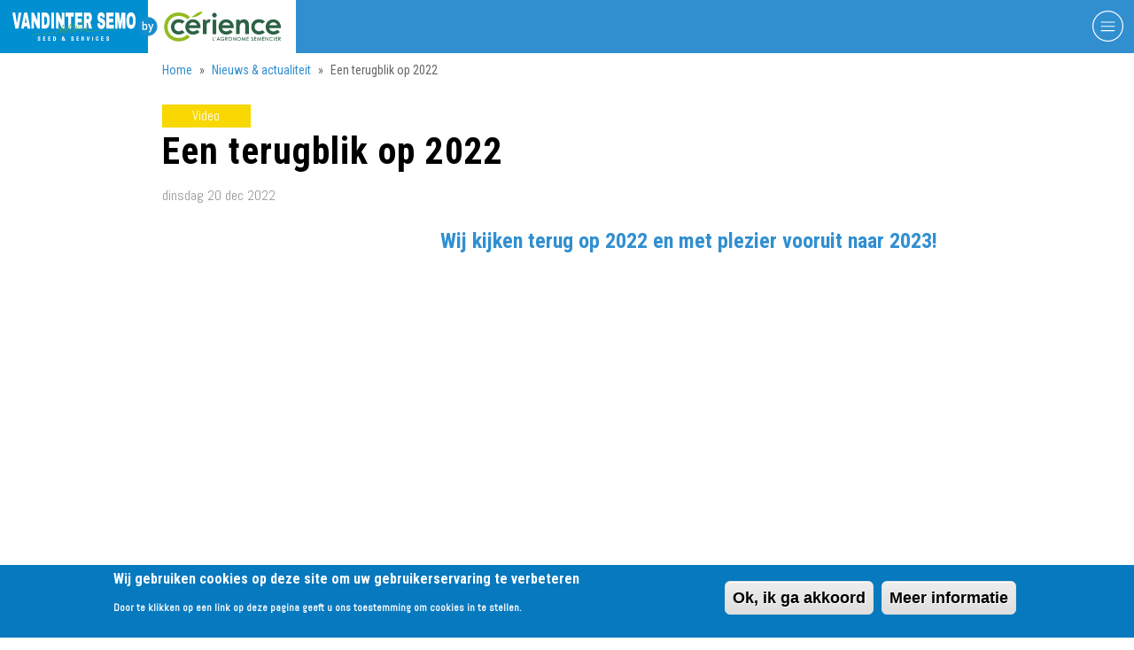

--- FILE ---
content_type: text/html; charset=UTF-8
request_url: https://www.vandintersemo.nl/nl/nieuws/een-terugblik-op-2022
body_size: 7867
content:
<!DOCTYPE html>
<html  lang="nl" dir="ltr" prefix="og: http://ogp.me/ns#">
  <head>
    <!-- Google Tag Manager -->
    <script>(function(w,d,s,l,i){w[l]=w[l]||[];w[l].push({'gtm.start':
          new Date().getTime(),event:'gtm.js'});var f=d.getElementsByTagName(s)[0],
        j=d.createElement(s),dl=l!='dataLayer'?'&l='+l:'';j.async=true;j.src=
        'https://www.googletagmanager.com/gtm.js?id='+i+dl;f.parentNode.insertBefore(j,f);
      })(window,document,'script','dataLayer','GTM-5RV8DJ2');</script>
    <!-- End Google Tag Manager -->
    <meta charset="utf-8" />
<noscript><style>form.antibot * :not(.antibot-message) { display: none !important; }</style>
</noscript><meta name="title" content="Een terugblik op 2022 | Vandinter Semo" />
<meta property="og:site_name" content="Vandinter Semo" />
<link rel="canonical" href="https://www.vandintersemo.nl/nl/nieuws/een-terugblik-op-2022" />
<meta property="og:title" content="Een terugblik op 2022" />
<meta property="og:image" content="https://www.vandintersemo.nl/sites/default/files/styles/foto/public/2023-07/fijne%20feestdagen%20%283%29.png?itok=dUdFgX1L" />
<meta name="Generator" content="Drupal 8 (https://www.drupal.org)" />
<meta name="MobileOptimized" content="width" />
<meta name="HandheldFriendly" content="true" />
<meta name="viewport" content="width=device-width, initial-scale=1.0" />
<style>div#sliding-popup, div#sliding-popup .eu-cookie-withdraw-banner, .eu-cookie-withdraw-tab {background: #0779bf} div#sliding-popup.eu-cookie-withdraw-wrapper { background: transparent; } #sliding-popup h1, #sliding-popup h2, #sliding-popup h3, #sliding-popup p, #sliding-popup label, #sliding-popup div, .eu-cookie-compliance-more-button, .eu-cookie-compliance-secondary-button, .eu-cookie-withdraw-tab { color: #ffffff;} .eu-cookie-withdraw-tab { border-color: #ffffff;}</style>
<link rel="shortcut icon" href="/themes/custom/vanillad8/favicon.ico" type="image/vnd.microsoft.icon" />
<link rel="alternate" hreflang="nl" href="https://www.vandintersemo.nl/nl/nieuws/een-terugblik-op-2022" />
<link rel="revision" href="https://www.vandintersemo.nl/nl/nieuws/een-terugblik-op-2022" />

    <title>Een terugblik op 2022 | Vandinter Semo</title>
    <link rel="stylesheet" media="all" href="/sites/default/files/css/css_ru84cJR38hjCTXMczkOZP4yLfNUrkFzGh82rkJbz2dQ.css" />
<link rel="stylesheet" media="all" href="//cdn.jsdelivr.net/bootstrap/3.3.7/css/bootstrap.min.css" />
<link rel="stylesheet" media="all" href="/sites/default/files/css/css_hAAqAHhIvOk4cuKb4w29O5Aj84eEpEbPLe97YSYfwRA.css" />
<link rel="stylesheet" media="all" href="//fonts.googleapis.com/css?family=Abel|Roboto+Condensed:400,700" />

    
<!--[if lte IE 8]>
<script src="/sites/default/files/js/js_VtafjXmRvoUgAzqzYTA3Wrjkx9wcWhjP0G4ZnnqRamA.js"></script>
<![endif]-->

    <!-- Facebook Pixel Code -->
<script>
!function(f,b,e,v,n,t,s)
{if(f.fbq)return;n=f.fbq=function(){n.callMethod?
n.callMethod.apply(n,arguments):n.queue.push(arguments)};
if(!f._fbq)f._fbq=n;n.push=n;n.loaded=!0;n.version='2.0';
n.queue=[];t=b.createElement(e);t.async=!0;
t.src=v;s=b.getElementsByTagName(e)[0];
s.parentNode.insertBefore(t,s)}(window,document,'script',
'https://connect.facebook.net/en_US/fbevents.js');
 fbq('init', '3133561173332641'); 
fbq('track', 'PageView');
</script>
<noscript>
 <img height="1" width="1" 
src="https://www.facebook.com/tr?id=3133561173332641&ev=PageView
&noscript=1"/>
</noscript>
<!-- End Facebook Pixel Code -->  </head>
  <body class="vanillad8-anon-user vi-page-no-fullscreen-media path-node page-node-type-nieuwsitem has-glyphicons">
    <!-- Google Tag Manager (noscript) -->
    <noscript><iframe src="https://www.googletagmanager.com/ns.html?id=GTM-5RV8DJ2";
                      height="0" width="0" style="display:none;visibility:hidden"></iframe></noscript>
    <!-- End Google Tag Manager (noscript) -->
    <a href="#main-content" class="visually-hidden focusable skip-link">
      Overslaan en naar de inhoud gaan
    </a>
    
      <div class="dialog-off-canvas-main-canvas" data-off-canvas-main-canvas>
    

                  <header class="navbar" id="navbar" role="banner">
          <div class="navbar-inner">
              <div class="top-logo top-logo-has-inv"><a href="/"><div class="main-logo"><img src="/themes/custom/vanillad8/images/logo-VDS-by-cerience.svg" class="" /></div><div class="main-logo-inv"><img src="/themes/custom/vanillad8/images/vds-logo.svg" class="" /></div></a></div>
              <div class="navbar-header">
                  <div class="navbar-items">
                      <div class="taalkeuze">  <div class="region region-navigation-taalkeuze">
    <section class="language-switcher-language-url block block-language block-language-blocklanguage-interface clearfix" id="block-taalkeuze" role="navigation">
  
    

      <ul class="links"><li hreflang="nl" data-drupal-link-system-path="node/192" class="nl is-active"><a href="/nl/nieuws/een-terugblik-op-2022" class="language-link is-active" hreflang="nl" data-drupal-link-system-path="node/192">Dutch</a></li><li hreflang="en" data-drupal-link-system-path="node/192" class="en"><a href="/en/node/192" class="language-link" hreflang="en" data-drupal-link-system-path="node/192">English</a></li></ul>
  </section>


  </div>
</div>
                      <div class="main-menu">  <div class="region region-navigation-main-menu">
    <section id="block-mainnavigation" class="block block-superfish block-superfishmain clearfix">
  
    

      
<ul id="superfish-main" class="menu sf-menu sf-main sf-horizontal sf-style-none">
  
<li id=""
    ><a href="/nl/groenbemesters" class="sf-depth-1 menuparent">Groenbemesters</a><span class="glyphicon glyphicon-menu-down"></span><ul><li id=""
    ><a href="/nl/groenbemesters/bladrammenas" title="Bladrammenas" class="sf-depth-2">Bladrammenas</a></li><li id=""
    ><a href="/nl/groenbemesters/gele-mosterd" class="sf-depth-2">Gele mosterd</a></li><li id=""
    ><a href="/nl/groenbemesters/japanse-haver" class="sf-depth-2">Japanse haver</a></li><li id=""
    ><a href="/nl/groenbemesters/tagetes" class="sf-depth-2">Tagetes</a></li><li id=""
    ><a href="/nl/groenbemesters/ethiopische-mosterd" class="sf-depth-2">Ethiopische mosterd</a></li><li id=""
    ><a href="/nl/groenbemesters/bruine-mosterd" class="sf-depth-2">Bruine mosterd</a></li><li id=""
    ><a href="/nl/groenbemesters/italiaans-raaigras-0" class="sf-depth-2">Italiaans raaigras</a></li><li id=""
    ><a href="/nl/groenbemesters/engels-raaigras" class="sf-depth-2">Engels raaigras</a></li><li id=""
    ><a href="/nl/groenbemesters/rietzwenkgras" class="sf-depth-2">Rietzwenkgras</a></li><li id=""
    ><a href="/nl/vlinderbloemigen" class="sf-depth-2">Vlinderbloemigen</a></li><li id=""
    ><a href="/nl/groenbemester-mengsels-0" class="sf-depth-2">Mengsels</a></li></ul></li><li id=""
    ><a href="/nl/aaltjesbestrijding" class="sf-depth-1">Aaltjesbestrijding</a></li><li id=""
    ><a href="/nl/voedergrassen" class="sf-depth-1 menuparent">Voedergewassen</a><span class="glyphicon glyphicon-menu-down"></span><ul><li id=""
    ><a href="/nl/high-sugar-grass" class="sf-depth-2">High Sugar Grass</a></li><li id=""
    ><a href="/nl/luzerne-en-klavers" class="sf-depth-2">Luzerne en klavers</a></li><li id=""
    ><a href="/nl/weidemengsels-bg" title="10" class="sf-depth-2">BG Weidemengsels</a></li><li id=""
    ><a href="/nl/m-voedermengsels-meerjarig" class="sf-depth-2">M-voedermengsels meerjarig</a></li><li id=""
    ><a href="/nl/m-voedermengsels-eenjarig" class="sf-depth-2">M-voedermengsels eenjarig</a></li><li id=""
    ><a href="/nl/kruidenrijk-grasland" class="sf-depth-2">Kruidenrijk grasland</a></li><li id=""
    ><a href="/nl/snijmais" class="sf-depth-2">Snijmaïs</a></li></ul></li><li id=""
    ><a href="/nl/recreatiegrassen" class="sf-depth-1 menuparent">Recreatiegrassen</a><span class="glyphicon glyphicon-menu-down"></span><ul><li id=""
    ><a href="/nl/sportvelden" class="sf-depth-2">Sportvelden</a></li><li id=""
    ><a href="/nl/recreatiegazons" class="sf-depth-2">Recreatiegazons</a></li><li id=""
    ><a href="/nl/openbaar-groen" class="sf-depth-2">Openbaar groen</a></li></ul></li><li id=""
    ><a href="/nl/overige-gewassen" class="sf-depth-1 menuparent">Overige gewassen</a><span class="glyphicon glyphicon-menu-down"></span><ul><li id=""
    ><a href="/nl/vezelhennep" class="sf-depth-2">Vezelhennep</a></li><li id=""
    ><a href="/nl/glutenvrije-haver" class="sf-depth-2">Glutenvrije haver</a></li><li id=""
    ><a href="/nl/groenbemesters/raketblad" class="sf-depth-2">Raketblad</a></li></ul></li><li id=""
    ><a href="/nl/contractteelt" class="sf-depth-1">Contractteelt</a></li>
</ul>

  </section>


  </div>
</div>
                      <div class="secundair-menu">  <div class="region region-navigation-secundair-menu">
    <nav role="navigation" aria-labelledby="block-secondarynavigation-menu" id="block-secondarynavigation">
            
  <h2 class="visually-hidden" id="block-secondarynavigation-menu">Secondary navigation</h2>
  

        
      <ul class="menu menu--secondary-navigation nav">
                      <li class="first">
                                        <a href="/nl/onze-inzet-voor-duurzame-landbouw" data-drupal-link-system-path="node/15">Home</a>
              </li>
                      <li>
                                        <a href="/nl/over-vandinter-semo" data-drupal-link-system-path="node/67">Over Vandinter Semo</a>
              </li>
                      <li>
                                        <a href="/nl/zaadtechnologie" data-drupal-link-system-path="node/65">Zaadtechnologie</a>
              </li>
                      <li>
                                        <a href="/nl/vacatures" data-drupal-link-system-path="node/118">Vacatures</a>
              </li>
                      <li>
                                        <a href="/nl/nieuws-actualiteit" data-drupal-link-system-path="node/29">Nieuws &amp; actualiteit</a>
              </li>
                      <li class="last">
                                        <a href="/nl/contact" data-drupal-link-system-path="node/102">Contact</a>
              </li>
        </ul>
  

  </nav>

  </div>
</div>
                  </div>
                  
                  <div class="mobile-menu-toggler">
                      <a href="#" data-toggle="collapse" data-target="#navbar-collapse">
                          <span class="sr-only">Toggle navigation</span>
                          <img src="/themes/custom/vanillad8/images/icon/hamburger.svg" class="svg" />
                      </a>
                  </div>
              </div>
          </div>
      </header>
    <div class="mobile-menu-wrapper">
    <div class="top">
        <div class="mobile-menu-logo"><img src="/themes/custom/vanillad8/images/logo-VDS-by-cerience.svg" class="" /></div>
        <div class="mobile-menu-close">
            <a href="#"><img src="/themes/custom/vanillad8/images/icon/close.svg" class="svg" /></a>
        </div>
        <div class="divider"><div class="inner"></div></div>
    </div>
</div>
<div id="video-bg-wrap"><div id="video-bg"></div></div>
<div class="danish-summary-url hidden">/en/velkommen-til-vandinter-semo-bv</div>
<div class="current-page-is-danish-summary hidden"></div>
<div class="german-summary-url hidden">/en/zwischenfruchtanbau</div>
<div class="current-page-is-german-summary hidden"></div>
<div role="main" class="main-container js-quickedit-main-content">
          

    
            
                  <section class="col-sm-12-dummy vanilla-main-content">

                                                    <div class="highlighted">  <div class="region region-highlighted">
    <div data-drupal-messages-fallback class="hidden"></div>

  </div>
</div>
                        
                    
                                  <a id="main-content"></a>
                <div class="region region-content">
          <div class="breadcrumb-wrapper" role="navigation" aria-labelledby="system-breadcrumb">
        <div class="container">
            <div class="row">
                <div class="col">
                    <ol class="breadcrumb">
                                                    <li>
                                                                    <a href="/nl">Home</a>
                                                            </li>
                                                    <li>
                                                                    <a href="/nl/nieuws-actualiteit">Nieuws &amp; actualiteit</a>
                                                            </li>
                                                    <li>
                                                                    Een terugblik op 2022
                                                            </li>
                                            </ol>
                </div>
            </div>
        </div>
    </div>

  
    <article role="article" class="nieuwsitem full nieuwsitem-full clearfix">
        <div class="container">
            <div class="row main-info">
                <div class="col-xs-12 -col-md-10 -col-md-offset-1">
                    <div class="node-label node-label--video">
            <div class="field field--name-field-label field--type-list-string field--label-hidden field--item">Video</div>
      </div>
                    <h1><span>Een terugblik op 2022</span>
</h1>
                    <div class="datum">
            <div class="field field--name-field-datum field--type-datetime field--label-hidden field--item"><time datetime="2022-12-20T12:00:00Z">dinsdag 20 dec 2022</time>
</div>
      </div>
                                    </div>
            </div>
        </div>
        
      <div class="field field--name-field-blokken field--type-entity-reference-revisions field--label-hidden field--items">
              <div class="field--item">


        



    <div class="paragraph paragraph--type--simple-text-photo paragraph--view-mode--default foto-tekst--layout-fotolinks33">
        <div class="container paragraph-inner">
            <div class="row">
                                    <div class="col col-sm-4">
                            

                    </div>
                                                    <div class="col col-sm-8">
                            
            <div class="field field--name-field-kop field--type-string field--label-hidden field--item">Wij kijken terug op 2022 en met plezier vooruit naar 2023!</div>
      
    

                    </div>
                            </div>
        </div>
    </div>
</div>
              <div class="field--item"><div class="paragraph paragraph--type--video paragraph--view-mode--default">
    <div class="container paragraph-inner">
        <div class="row">
            <div class="col col-sm-8 col-sm-offset-2">
                                    
            <div class="field field--name-field-video field--type-video-embed-field field--label-hidden field--item"><div class="video-embed-field-provider-youtube video-embed-field-responsive-video form-group"><iframe width="854" height="480" frameborder="0" allowfullscreen="allowfullscreen" src="https://www.youtube.com/embed/jv_lLe0IGRc?autoplay=0&amp;start=0&amp;rel=0"></iframe>
</div>
</div>
      
                            </div>
        </div>
    </div>
</div>
</div>
          </div>
  
    </article>



  </div>

                </section>

            </div>

  <footer class="footer" role="contentinfo">
      <div class="footer-1">
          <div class="container">
              <div class="row">
                  <div class="view view-footer view-id-footer view-display-id-default">
  
    
      
      <div class="view-content">
          <div class="col-md-12 footerkolom views-row"><div class="views-field views-field-title-1"><span class="field-content"><div class="footer-title"><div class="title-hide-1">Footer titel</div></div></span></div><div class="views-field views-field-edit-node"><span class="field-content"></span></div><div class="views-field views-field-field-kolominhoud"><div class="field-content">  <div class="paragraph paragraph--type--footer-titel paragraph--view-mode--default">
    <div class="paragraph-inner">
                    
            <div class="field field--name-field-kopregel field--type-text field--label-hidden field--item">Onze website in één overzicht...</div>
      
            </div>
  </div>
</div></div></div>
    <div class="col-md-2 footerkolom views-row"><div class="views-field views-field-title-1"><span class="field-content"><div class="footer-title"><div class="title-hide-0">De pijlers van ons bedrijf</div></div></span></div><div class="views-field views-field-edit-node"><span class="field-content"></span></div><div class="views-field views-field-field-kolominhoud"><div class="field-content">  <div class="paragraph paragraph--type--footer-menu paragraph--view-mode--default">
    <div class="paragraph-inner">
                    
      <ul class="menu menu--main nav navbar-nav">
                      <li class="first">
                                        <a href="/nl/groenbemesters" data-drupal-link-system-path="node/45">Groenbemesters</a>
              </li>
                      <li>
                                        <a href="/nl/aaltjesbestrijding" data-drupal-link-system-path="node/17">Aaltjesbestrijding</a>
              </li>
                      <li>
                                        <a href="/nl/voedergrassen" data-drupal-link-system-path="node/63">Voedergewassen</a>
              </li>
                      <li>
                                        <a href="/nl/recreatiegrassen" data-drupal-link-system-path="node/168">Recreatiegrassen</a>
              </li>
                      <li class="active active-trail">
                                        <a href="/nl/overige-gewassen" class="active-trail" data-drupal-link-system-path="node/111">Overige gewassen</a>
              </li>
                      <li class="last">
                                        <a href="/nl/contractteelt" data-drupal-link-system-path="node/89">Contractteelt</a>
              </li>
        </ul>
  

            </div>
  </div>
</div></div></div>
    <div class="col-md-2 footerkolom views-row"><div class="views-field views-field-title-1"><span class="field-content"><div class="footer-title"><div class="title-hide-0">Veel voorkomende aaltjes</div></div></span></div><div class="views-field views-field-edit-node"><span class="field-content"></span></div><div class="views-field views-field-field-kolominhoud"><div class="field-content">  <div class="paragraph paragraph--type--footer-links paragraph--view-mode--default">
    <div class="paragraph-inner">
                    
      <div class="field field--name-field-pagina-links field--type-entity-reference field--label-hidden field--items">
              <div class="field--item"><a href="/nl/aaltjes/aardappelcysteaaltjes" hreflang="nl">Aardappelcysteaaltjes</a></div>
              <div class="field--item"><a href="/nl/aaltjes/bietencysteaaltjes" hreflang="nl">Bietencysteaaltjes</a></div>
              <div class="field--item"><a href="/nl/aaltjes/wortelknobbelaaltjes" hreflang="nl">Wortelknobbelaaltjes</a></div>
              <div class="field--item"><a href="/nl/aaltjes/wortellesieaaltjes" hreflang="nl">Wortellesieaaltjes</a></div>
              <div class="field--item"><a href="/nl/aaltjes/vrijlevende-wortelaaltjes" hreflang="nl">Vrijlevende wortelaaltjes</a></div>
              <div class="field--item"><a href="/nl/aaltjes/stengelaaltjes" hreflang="nl">Stengelaaltjes</a></div>
          </div>
  
            </div>
  </div>
</div></div></div>
    <div class="col-md-2 footerkolom views-row"><div class="views-field views-field-title-1"><span class="field-content"><div class="footer-title"><div class="title-hide-0">Onze groenbemesters</div></div></span></div><div class="views-field views-field-edit-node"><span class="field-content"></span></div><div class="views-field views-field-field-kolominhoud"><div class="field-content">  <div class="paragraph paragraph--type--footer-links paragraph--view-mode--default">
    <div class="paragraph-inner">
                    
      <div class="field field--name-field-pagina-links field--type-entity-reference field--label-hidden field--items">
              <div class="field--item"><a href="/nl/groenbemesters/bladrammenas" hreflang="nl">Bladrammenas</a></div>
              <div class="field--item"><a href="/nl/groenbemesters/gele-mosterd" hreflang="nl">Gele mosterd</a></div>
              <div class="field--item"><a href="/nl/groenbemesters/japanse-haver" hreflang="nl">Japanse haver</a></div>
              <div class="field--item"><a href="/nl/groenbemesters/tagetes" hreflang="nl">Tagetes </a></div>
              <div class="field--item"><a href="/nl/groenbemesters/raketblad" hreflang="nl">Raketblad</a></div>
              <div class="field--item"><a href="/nl/groenbemesters/zwaardherik" hreflang="nl">Zwaardherik</a></div>
              <div class="field--item"><a href="/nl/groenbemesters/bruine-mosterd" hreflang="nl">Bruine mosterd</a></div>
              <div class="field--item"><a href="/nl/groenbemesters/ethiopische-mosterd" hreflang="nl">Ethiopische mosterd</a></div>
          </div>
  
            </div>
  </div>
</div></div></div>
    <div class="col-md-2 footerkolom views-row"><div class="views-field views-field-title-1"><span class="field-content"><div class="footer-title"><div class="title-hide-0">Overige zaden en gewassen</div></div></span></div><div class="views-field views-field-edit-node"><span class="field-content"></span></div><div class="views-field views-field-field-kolominhoud"><div class="field-content">  <div class="paragraph paragraph--type--footer-links paragraph--view-mode--default">
    <div class="paragraph-inner">
                    
      <div class="field field--name-field-pagina-links field--type-entity-reference field--label-hidden field--items">
              <div class="field--item"><a href="/nl/voedergrassen" hreflang="nl">Voedergrassen </a></div>
              <div class="field--item"><a href="/nl/snijmais" hreflang="nl">Snijmaïs</a></div>
              <div class="field--item"><a href="/nl/overige-gewassen" hreflang="nl">Overige gewassen</a></div>
              <div class="field--item"><a href="/nl/luzerne-en-klavers" hreflang="nl">Luzerne en klavers</a></div>
          </div>
  
            </div>
  </div>
</div></div></div>
    <div class="col-md-2 footerkolom views-row"><div class="views-field views-field-title-1"><span class="field-content"><div class="footer-title"><div class="title-hide-0">Meer informatie</div></div></span></div><div class="views-field views-field-edit-node"><span class="field-content"></span></div><div class="views-field views-field-field-kolominhoud"><div class="field-content">  <div class="paragraph paragraph--type--footer-links paragraph--view-mode--default">
    <div class="paragraph-inner">
                    
      <div class="field field--name-field-pagina-links field--type-entity-reference field--label-hidden field--items">
              <div class="field--item"><a href="/nl/nieuws-actualiteit" hreflang="nl">Nieuws &amp; actualiteit</a></div>
              <div class="field--item"><a href="/nl/vacatures" hreflang="nl">Vacatures</a></div>
              <div class="field--item"><a href="/nl/downloads" hreflang="nl">Downloads</a></div>
              <div class="field--item"><a href="/nl/datasheets-sinapis-alba" hreflang="nl">Datasheets Sinapis alba</a></div>
              <div class="field--item"><a href="/nl/datasheets-raphanus-sativus" hreflang="nl">Datasheets Raphanus sativus</a></div>
              <div class="field--item"><a href="/nl/datasheets-brassica-carinata-brassica-juncea" hreflang="nl">Datasheets Brassica carinata &amp; Brassica juncea</a></div>
          </div>
  
            </div>
  </div>
</div></div></div>
    <div class="col-md-2 footerkolom views-row"><div class="views-field views-field-title-1"><span class="field-content"><div class="footer-title"><div class="title-hide-0">Over Vandinter Semo</div></div></span></div><div class="views-field views-field-edit-node"><span class="field-content"></span></div><div class="views-field views-field-field-kolominhoud"><div class="field-content">  <div class="paragraph paragraph--type--footer-links paragraph--view-mode--default">
    <div class="paragraph-inner">
                    
      <div class="field field--name-field-pagina-links field--type-entity-reference field--label-hidden field--items">
              <div class="field--item"><a href="/nl/over-vandinter-semo" hreflang="nl">Over Vandinter Semo </a></div>
              <div class="field--item"><a href="/nl/contractteelt" hreflang="nl">Contractteelt</a></div>
              <div class="field--item"><a href="/nl/contact" hreflang="nl">Contact</a></div>
          </div>
  
            </div>
  </div>
</div></div></div>

    </div>
  
          </div>

              </div>
          </div>
      </div>
      <div class="footer-2">
          <div class="container">
              <div class="row">
                  <div class="view view-footer view-id-footer view-display-id-default">
  
    
      
      <div class="view-content">
          <div class="col-md-12 footerkolom views-row"><div class="views-field views-field-title-1"><span class="field-content"><div class="footer-title"><div class="title-hide-1">Nieuwsbrief</div></div></span></div><div class="views-field views-field-edit-node"><span class="field-content"></span></div><div class="views-field views-field-field-kolominhoud"><div class="field-content">  <div class="paragraph paragraph--type--footer-nieuwsbrief-aanmelden paragraph--view-mode--default">
    <div class="paragraph-inner">
                  <span class="mailchimpform-placeholder"></span>
            </div>
  </div>
</div></div></div>

    </div>
  
          </div>

              </div>
          </div>
      </div>
      <div class="footer-3">
          <div class="container">
              <div class="row">
                  <div class="view view-footer view-id-footer view-display-id-default">
  
    
      
      <div class="view-content">
          <div class="col-md-6 footerkolom views-row"><div class="views-field views-field-title-1"><span class="field-content"><div class="footer-title"><div class="title-hide-1">Copyright</div></div></span></div><div class="views-field views-field-edit-node"><span class="field-content"></span></div><div class="views-field views-field-field-kolominhoud"><div class="field-content">  <div class="paragraph paragraph--type--footer-logo paragraph--view-mode--default">
    <div class="paragraph-inner">
      <img src="/themes/custom/vanillad8/images/logo-VDS-by-cerience.svg" />
    </div>
  </div>
  <div class="paragraph paragraph--type--footer-tekst paragraph--view-mode--default">
    <div class="paragraph-inner">
                    
            <div class="field field--name-field-tekst field--type-text-long field--label-hidden field--item"><p>Copyright 2023 Vandinter Semo | <a href="/nl/disclaimer">Disclaimer</a> | <a href="/nl/privacy-verklaring">Privacy verklaring</a> | <a href="/nl/cookieverklaring">Cookie verklaring</a> </p></div>
      
            </div>
  </div>
  <div class="paragraph paragraph--type--footer-social paragraph--view-mode--default">
    <div class="paragraph-inner">
              <div class="social-link facebook"><a href="https://www.facebook.com/VandinterSemo"><img src="/themes/custom/vanillad8/images/icon/social/vds-facebook.svg" class="" /><span style="display: none;">Facebook</span></a></div>
              <div class="social-link linkedin"><a href="https://www.linkedin.com/company/25149051/admin/"><img src="/themes/custom/vanillad8/images/icon/social/vds-linkedin.svg" class="" /><span style="display: none;">Linkedin</span></a></div>
              <div class="social-link youtube"><a href="https://www.youtube.com/channel/UCH-CfK6ERh3IsXKcGy9FuyA/featured"><img src="/themes/custom/vanillad8/images/icon/social/vds-youtube.svg" class="" /><span style="display: none;">Youtube</span></a></div>
          </div>
  </div>
</div></div></div>
    <div class="col-md-2 footerkolom views-row"><div class="views-field views-field-title-1"><span class="field-content"><div class="footer-title"><div class="title-hide-1">Adreskolom 1</div></div></span></div><div class="views-field views-field-edit-node"><span class="field-content"></span></div><div class="views-field views-field-field-kolominhoud"><div class="field-content">  <div class="paragraph paragraph--type--footer-tekst paragraph--view-mode--default">
    <div class="paragraph-inner">
                    
            <div class="field field--name-field-tekst field--type-text-long field--label-hidden field--item"><p>Vandinter Semo BV<br />&#13;Stationsstraat 124<br />&#13;9679 EG Scheemda<br />&#13;Nederland</p></div>
      
            </div>
  </div>
</div></div></div>
    <div class="col-md-2 footerkolom views-row"><div class="views-field views-field-title-1"><span class="field-content"><div class="footer-title"><div class="title-hide-1">Adreskolom 2</div></div></span></div><div class="views-field views-field-edit-node"><span class="field-content"></span></div><div class="views-field views-field-field-kolominhoud"><div class="field-content">  <div class="paragraph paragraph--type--footer-tekst paragraph--view-mode--default">
    <div class="paragraph-inner">
                    
            <div class="field field--name-field-tekst field--type-text-long field--label-hidden field--item"><p>Postadres:<br />&#13;Postbus 2<br />&#13;9679 ZG Scheemda<br />&#13;Nederland</p></div>
      
            </div>
  </div>
</div></div></div>
    <div class="col-md-2 footerkolom views-row"><div class="views-field views-field-title-1"><span class="field-content"><div class="footer-title"><div class="title-hide-1">Adreskolom 3</div></div></span></div><div class="views-field views-field-edit-node"><span class="field-content"></span></div><div class="views-field views-field-field-kolominhoud"><div class="field-content">  <div class="paragraph paragraph--type--footer-tekst paragraph--view-mode--default">
    <div class="paragraph-inner">
                    
            <div class="field field--name-field-tekst field--type-text-long field--label-hidden field--item"><p>info@vandintersemo.nl<br />&#13;0597 591233<br />&#13;BTW nr: NL001375660B01<br />&#13;KvK: 02300765</p></div>
      
            </div>
  </div>
</div></div></div>

    </div>
  
          </div>

              </div>
          </div>
      </div>
  </footer>

<div class="hidden">
              <div class="region region-mailchimpform">
    <section class="mailchimp-signup-subscribe-form block block-mailchimp-signup block-mailchimp-signup-subscribe-blocknewsletter clearfix" data-drupal-selector="mailchimp-signup-subscribe-block-newsletter-form" id="block-mailchimpsubscriptionformnewsletter">
  
    

      <form action="/nl/nieuws/een-terugblik-op-2022" method="post" id="mailchimp-signup-subscribe-block-newsletter-form" accept-charset="UTF-8">
  <div id="mailchimp-newsletter-60b505462e-mergefields" class="mailchimp-newsletter-mergefields"><div class="form-item js-form-item form-type-email js-form-type-email form-item-mergevars-email js-form-item-mergevars-email form-group">
      <label for="edit-mergevars-email" class="control-label js-form-required form-required">Email Address</label>
  
  
  <input data-drupal-selector="edit-mergevars-email" class="form-email required form-control" type="email" id="edit-mergevars-email" name="mergevars[EMAIL]" value="" size="25" maxlength="254" required="required" aria-required="true" />

  
  
  </div>
</div><input autocomplete="off" data-drupal-selector="form-ivqvckjpcorwkgw1c1tmyxaovzcxbe-e1yd5zcvlpis" type="hidden" name="form_build_id" value="form-iVqVcKjpCorWKgw1C1TMYxaOvzCxBE-E1yd5zCvLPIs" /><input data-drupal-selector="edit-mailchimp-signup-subscribe-block-newsletter-form" type="hidden" name="form_id" value="mailchimp_signup_subscribe_block_newsletter_form" /><div data-drupal-selector="edit-actions" class="form-actions form-group js-form-wrapper form-wrapper" id="edit-actions"><button data-drupal-selector="edit-submit" class="button js-form-submit form-submit btn-default btn" type="submit" id="edit-submit" name="op" value="Subscribe">Subscribe</button></div>

</form>

  </section>

<section class="mailchimp-signup-subscribe-form block block-mailchimp-signup block-mailchimp-signup-subscribe-blocknieuwsbrief clearfix" data-drupal-selector="mailchimp-signup-subscribe-block-nieuwsbrief-form-1" id="block-mailchimpinschrijfformuliernieuwsbrief">
  
      <h2 class="block-title">Mailchimp-inschrijfformulier: Nieuwsbrief NL</h2>
    

      <form action="/nl/nieuws/een-terugblik-op-2022" method="post" id="mailchimp-signup-subscribe-block-nieuwsbrief-form-1" accept-charset="UTF-8">
  <div id="mailchimp-newsletter-60b505462e-mergefields" class="mailchimp-newsletter-mergefields"><div class="form-item js-form-item form-type-email js-form-type-email form-item-mergevars-email js-form-item-mergevars-email form-group">
      <label for="edit-mergevars-email--2" class="control-label js-form-required form-required">Email Address</label>
  
  
  <input data-drupal-selector="edit-mergevars-email" class="form-email required form-control" type="email" id="edit-mergevars-email--2" name="mergevars[EMAIL]" value="" size="25" maxlength="254" required="required" aria-required="true" />

  
  
  </div>
</div><input autocomplete="off" data-drupal-selector="form-4zaccn6wma48plz8z9krc514rpwzl6bcd2ydgo9b95c" type="hidden" name="form_build_id" value="form-4zaCCN6WmA48Plz8Z9krc514rPwZL6BCD2Ydgo9b95c" /><input data-drupal-selector="edit-mailchimp-signup-subscribe-block-nieuwsbrief-form-1" type="hidden" name="form_id" value="mailchimp_signup_subscribe_block_nieuwsbrief_form_1" /><div data-drupal-selector="edit-actions" class="form-actions form-group js-form-wrapper form-wrapper" id="edit-actions--2"><button data-drupal-selector="edit-submit" class="button js-form-submit form-submit btn-default btn" type="submit" id="edit-submit--2" name="op" value="Aanmelden nieuwsbrief">Aanmelden nieuwsbrief</button></div>

</form>

  </section>


  </div>

    </div>

  </div>

    
    <script type="application/json" data-drupal-selector="drupal-settings-json">{"path":{"baseUrl":"\/","scriptPath":null,"pathPrefix":"nl\/","currentPath":"node\/192","currentPathIsAdmin":false,"isFront":false,"currentLanguage":"nl"},"pluralDelimiter":"\u0003","suppressDeprecationErrors":true,"bootstrap_modal_messages":{"selector":".messages__wrapper","show_header":1,"title":"\u003Cp\u003E-\u003C\/p\u003E\n","header_close":1,"show_footer":0,"footer_html":"\u003Cbutton type=\u0022button\u0022 class=\u0022btn btn-default\u0022 data-dismiss=\u0022modal\u0022\u003EClose\u003C\/button\u003E","multiple":"single","show_onload":1,"onload_expiration":"","show_controls":0,"controls_html":""},"bootstrap":{"forms_has_error_value_toggle":1,"modal_animation":1,"modal_backdrop":"true","modal_focus_input":1,"modal_keyboard":1,"modal_select_text":1,"modal_show":1,"modal_size":"","popover_enabled":1,"popover_animation":1,"popover_auto_close":1,"popover_container":"body","popover_content":"","popover_delay":"0","popover_html":0,"popover_placement":"right","popover_selector":"","popover_title":"","popover_trigger":"click","popover_trigger_autoclose":1,"tooltip_enabled":1,"tooltip_animation":1,"tooltip_container":"body","tooltip_delay":"0","tooltip_html":0,"tooltip_placement":"auto left","tooltip_selector":"","tooltip_trigger":"hover"},"ajaxTrustedUrl":{"form_action_p_pvdeGsVG5zNF_XLGPTvYSKCf43t8qZYSwcfZl2uzM":true},"superfish":{"superfish-main":{"id":"superfish-main","sf":{"animation":{"opacity":"show","height":"show"},"speed":"fast","autoArrows":false,"dropShadows":false},"plugins":{"supposition":true,"supersubs":true}}},"eu_cookie_compliance":{"cookie_policy_version":"1.0.0","popup_enabled":true,"popup_agreed_enabled":false,"popup_hide_agreed":false,"popup_clicking_confirmation":true,"popup_scrolling_confirmation":false,"popup_html_info":"\u003Cdiv role=\u0022alertdialog\u0022 aria-labelledby=\u0022popup-text\u0022 class=\u0022eu-cookie-compliance-banner eu-cookie-compliance-banner-info\u0022\u003E\n  \u003Cdiv class =\u0022popup-content info eu-cookie-compliance-content\u0022\u003E\n    \u003Cdiv id=\u0022popup-text\u0022 class=\u0022eu-cookie-compliance-message\u0022\u003E\n      \u003Ch2\u003EWij gebruiken cookies op deze site om uw gebruikerservaring te verbeteren\u003C\/h2\u003E\n\u003Cp\u003EDoor te klikken op een link op deze pagina geeft u ons toestemming om cookies in te stellen.\u003C\/p\u003E\n\n    \u003C\/div\u003E\n    \u003Cdiv id=\u0022popup-buttons\u0022 class=\u0022eu-cookie-compliance-buttons\u0022\u003E\n      \u003Cbutton type=\u0022button\u0022 class=\u0022agree-button eu-cookie-compliance-agree-button\u0022\u003EOk, ik ga akkoord\u003C\/button\u003E\n              \u003Cbutton type=\u0022button\u0022 class=\u0022disagree-button find-more-button eu-cookie-compliance-more-button\u0022\u003EMeer informatie\u003C\/button\u003E\n          \u003C\/div\u003E\n  \u003C\/div\u003E\n\u003C\/div\u003E","use_mobile_message":false,"mobile_popup_html_info":"\u003Cdiv role=\u0022alertdialog\u0022 aria-labelledby=\u0022popup-text\u0022 class=\u0022eu-cookie-compliance-banner eu-cookie-compliance-banner-info\u0022\u003E\n  \u003Cdiv class =\u0022popup-content info eu-cookie-compliance-content\u0022\u003E\n    \u003Cdiv id=\u0022popup-text\u0022 class=\u0022eu-cookie-compliance-message\u0022\u003E\n      \n    \u003C\/div\u003E\n    \u003Cdiv id=\u0022popup-buttons\u0022 class=\u0022eu-cookie-compliance-buttons\u0022\u003E\n      \u003Cbutton type=\u0022button\u0022 class=\u0022agree-button eu-cookie-compliance-agree-button\u0022\u003EOk, ik ga akkoord\u003C\/button\u003E\n              \u003Cbutton type=\u0022button\u0022 class=\u0022disagree-button find-more-button eu-cookie-compliance-more-button\u0022\u003EMeer informatie\u003C\/button\u003E\n          \u003C\/div\u003E\n  \u003C\/div\u003E\n\u003C\/div\u003E","mobile_breakpoint":768,"popup_html_agreed":false,"popup_use_bare_css":false,"popup_height":"auto","popup_width":"100%","popup_delay":1000,"popup_link":"\/nl\/cookieverklaring","popup_link_new_window":true,"popup_position":false,"fixed_top_position":true,"popup_language":"nl","store_consent":false,"better_support_for_screen_readers":false,"cookie_name":"","reload_page":false,"domain":"","domain_all_sites":false,"popup_eu_only_js":false,"cookie_lifetime":100,"cookie_session":0,"set_cookie_session_zero_on_disagree":0,"disagree_do_not_show_popup":false,"method":"default","automatic_cookies_removal":true,"allowed_cookies":"","withdraw_markup":"\u003Cbutton type=\u0022button\u0022 class=\u0022eu-cookie-withdraw-tab\u0022\u003EPrivacy-instellingen\u003C\/button\u003E\n\u003Cdiv role=\u0022alertdialog\u0022 aria-labelledby=\u0022popup-text\u0022 class=\u0022eu-cookie-withdraw-banner\u0022\u003E\n  \u003Cdiv class=\u0022popup-content info eu-cookie-compliance-content\u0022\u003E\n    \u003Cdiv id=\u0022popup-text\u0022 class=\u0022eu-cookie-compliance-message\u0022\u003E\n      \u003Ch2\u003EWe use cookies on this site to enhance your user experience\u003C\/h2\u003E\n\u003Cp\u003EYou have given your consent for us to set cookies.\u003C\/p\u003E\n\n    \u003C\/div\u003E\n    \u003Cdiv id=\u0022popup-buttons\u0022 class=\u0022eu-cookie-compliance-buttons\u0022\u003E\n      \u003Cbutton type=\u0022button\u0022 class=\u0022eu-cookie-withdraw-button\u0022\u003EWithdraw consent\u003C\/button\u003E\n    \u003C\/div\u003E\n  \u003C\/div\u003E\n\u003C\/div\u003E","withdraw_enabled":false,"reload_options":0,"reload_routes_list":"","withdraw_button_on_info_popup":false,"cookie_categories":[],"cookie_categories_details":[],"enable_save_preferences_button":true,"containing_element":"body","settings_tab_enabled":false},"user":{"uid":0,"permissionsHash":"6978db9b7f912ced00bad5be75469cb073129c3e1b95493cddecca289985de26"}}</script>
<script src="/sites/default/files/js/js_kRoEiiMI0USiVoVeNabnwAI7z5utWa4OtjFBc7UF3PY.js"></script>
<script src="//cdn.jsdelivr.net/bootstrap/3.3.7/js/bootstrap.min.js"></script>
<script src="/sites/default/files/js/js_MxudY2BdoAHX1RYyViHtEWIo8Yl2gtDZ_tHO4HwghOE.js"></script>
<script src="/modules/contrib/eu_cookie_compliance/js/eu_cookie_compliance.js?v=1.9" defer></script>

  </body>
</html>


--- FILE ---
content_type: image/svg+xml
request_url: https://www.vandintersemo.nl/themes/custom/vanillad8/images/icon/vds-arrow.svg
body_size: 201
content:
<?xml version="1.0" encoding="utf-8"?>
<!-- Generator: Adobe Illustrator 23.0.2, SVG Export Plug-In . SVG Version: 6.00 Build 0)  -->
<svg version="1.1" id="Capa_1" xmlns="http://www.w3.org/2000/svg" xmlns:xlink="http://www.w3.org/1999/xlink" x="0px" y="0px"
	 viewBox="0 0 512 512" style="enable-background:new 0 0 512 512;" xml:space="preserve">
<style type="text/css">
	.svg-wrap--vds-arrow .circle { fill:#63AA42; }
	.svg-wrap--vds-arrow .arrow { fill:#63AA42; }
</style>
<g class="svg-wrap--vds-arrow">
	<g>
		<path class="circle" d="M256,0C114.8,0,0,114.8,0,256s114.8,256,256,256s256-114.8,256-256S397.2,0,256,0z M256,486.4
			C128.9,486.4,25.6,383.1,25.6,256S128.9,25.6,256,25.6S486.4,128.9,486.4,256S383.1,486.4,256,486.4z"/>
		<path class="arrow" d="M376.3,246.9L304.3,175c-5-5-13.1-5-18.1,0c-5,5-5,13.1,0,18.1l50.1,50.1H144.8c-7.1,0-12.8,5.7-12.8,12.8
			c0,7.1,5.7,12.8,12.8,12.8h191.5L286.2,319c-5,5-5,13.1,0,18.1c5,5,13.1,5,18.1,0l71.9-71.9c2.5-2.5,3.8-5.7,3.8-9.1
			C379.9,252.7,378.8,249.4,376.3,246.9z"/>
	</g>
</g>
</svg>


--- FILE ---
content_type: image/svg+xml
request_url: https://www.vandintersemo.nl/themes/custom/vanillad8/images/logo-VDS-by-cerience.svg
body_size: 7365
content:
<?xml version="1.0" encoding="utf-8"?>
<!-- Generator: Adobe Illustrator 27.8.0, SVG Export Plug-In . SVG Version: 6.00 Build 0)  -->
<svg version="1.1" id="Calque_1" xmlns="http://www.w3.org/2000/svg" xmlns:xlink="http://www.w3.org/1999/xlink" x="0px" y="0px"
	 viewBox="0 0 640 115" style="enable-background:new 0 0 640 115;" xml:space="preserve">
<style type="text/css">
	.st0{fill:#FFFFFF;}
	.st1{fill:#008FD0;}
	.st2{clip-path:url(#SVGID_00000127039195436588685290000005844219829770431925_);fill:#FFFFFF;}
	.st3{clip-path:url(#SVGID_00000016760558696583998330000004925357608147305112_);fill:#FFFFFF;}
	.st4{clip-path:url(#SVGID_00000114070473326612639240000004901761395698800525_);fill:#FFFFFF;}
	.st5{clip-path:url(#SVGID_00000117667371548156698270000016430954443835974021_);fill:#FFFFFF;}
	.st6{clip-path:url(#SVGID_00000013166219434562065580000015457214862963751586_);fill:#FFFFFF;}
	.st7{clip-path:url(#SVGID_00000108293349123899252390000002972640699227256241_);fill:#FFFFFF;}
	.st8{clip-path:url(#SVGID_00000028294307738270953460000017813550370291774366_);fill:#FFFFFF;}
	.st9{clip-path:url(#SVGID_00000180362953750074128670000003379309486589468600_);fill:#63AA42;}
	.st10{clip-path:url(#SVGID_00000034778193502124641050000011581761640813243581_);fill:#FFFFFF;}
	.st11{clip-path:url(#SVGID_00000165921123984595062500000017226201914426653605_);fill:#FFFFFF;}
	.st12{clip-path:url(#SVGID_00000116196234607138590370000010051337874765304971_);fill:#FFFFFF;}
	.st13{clip-path:url(#SVGID_00000044864761683726788160000001641709794985445303_);fill:#FFFFFF;}
	.st14{clip-path:url(#SVGID_00000082359157345575247870000005113607921508216499_);fill:#FFFFFF;}
	.st15{clip-path:url(#SVGID_00000139992191272211512130000007075425749460830614_);fill:#63AA42;}
	.st16{clip-path:url(#SVGID_00000098209447004620461140000003296093095269886125_);fill:#63AA42;}
	.st17{clip-path:url(#SVGID_00000012461547816092163530000013561655920220378513_);fill:#63AA42;}
	.st18{clip-path:url(#SVGID_00000033337988322410570000000015757747547418819242_);fill:#63AA42;}
	.st19{clip-path:url(#SVGID_00000011734794678499789760000016779655984886731175_);fill:#63AA42;}
	.st20{clip-path:url(#SVGID_00000011717585105140774120000000468478714461123222_);fill:#63AA42;}
	.st21{clip-path:url(#SVGID_00000073684090315533477680000012227630317504577666_);fill:#63AA42;}
	.st22{clip-path:url(#SVGID_00000160869121682183184410000004492245159918849167_);fill:#63AA42;}
	.st23{clip-path:url(#SVGID_00000018231962845704805300000000393401637936993980_);fill:#63AA42;}
	.st24{fill:#188DCD;}
	.st25{fill:#2D6245;}
	.st26{fill:#93BB21;}
</style>
<rect class="st0" width="640" height="115"/>
<g>
	<polygon class="st1" points="0,0 0,39.9 0,75.1 0,115 26.7,115 293.3,115 320,115 320,0 	"/>
	<g>
		<g>
			<defs>
				<rect id="SVGID_1_" width="320" height="115"/>
			</defs>
			<clipPath id="SVGID_00000096770490125846749040000014945532813875950009_">
				<use xlink:href="#SVGID_1_"  style="overflow:visible;"/>
			</clipPath>
			<path style="clip-path:url(#SVGID_00000096770490125846749040000014945532813875950009_);fill:#FFFFFF;" d="M84,88.3
				c-2.3,0-2.7-1.4-2.7-3h2c0,0.8,0,1.6,1.1,1.6c0.6,0,1-0.4,1-1c0-1.6-3.8-1.7-3.8-4.4c0-1.4,0.7-2.5,3-2.5c1.8,0,2.7,0.8,2.5,2.7
				h-1.8c0-0.7-0.1-1.4-0.8-1.4c-0.6,0-1,0.3-1,1c0,1.7,3.8,1.6,3.8,4.4C87.1,88,85.5,88.3,84,88.3"/>
		</g>
	</g>
	<polygon class="st0" points="93.4,88.2 93.4,79.3 98.2,79.3 98.2,80.7 95.2,80.7 95.2,82.8 97.9,82.8 97.9,84.2 95.2,84.2 
		95.2,86.8 98.3,86.8 98.3,88.2 	"/>
	<polygon class="st0" points="104.3,88.2 104.3,79.3 109.1,79.3 109.1,80.7 106.1,80.7 106.1,82.8 108.9,82.8 108.9,84.2 
		106.1,84.2 106.1,86.8 109.2,86.8 109.2,88.2 	"/>
	<g>
		<g>
			<defs>
				<rect id="SVGID_00000119084553836124057950000009826405229802135194_" width="320" height="115"/>
			</defs>
			<clipPath id="SVGID_00000066500433998326499630000000668124915480409785_">
				<use xlink:href="#SVGID_00000119084553836124057950000009826405229802135194_"  style="overflow:visible;"/>
			</clipPath>
			<path style="clip-path:url(#SVGID_00000066500433998326499630000000668124915480409785_);fill:#FFFFFF;" d="M116.8,86.8h0.8
				c1.1,0,1.4-0.8,1.4-3.1c0-1.7,0-3.1-1.3-3.1h-1V86.8z M115,79.3h3.1c2.4,0,3,1.7,3,4.4c0,1.4,0.1,4.5-3,4.5H115V79.3z"/>
		</g>
		<g>
			<defs>
				<rect id="SVGID_00000085246542802456014830000006233315404836117171_" width="320" height="115"/>
			</defs>
			<clipPath id="SVGID_00000179625667951258871990000006976990643358232226_">
				<use xlink:href="#SVGID_00000085246542802456014830000006233315404836117171_"  style="overflow:visible;"/>
			</clipPath>
			<path style="clip-path:url(#SVGID_00000179625667951258871990000006976990643358232226_);fill:#FFFFFF;" d="M137.4,81
				c0-0.4-0.3-0.7-0.7-0.7c-0.4,0-0.8,0.3-0.8,0.7c0,0.6,0.3,0.8,0.7,1.3C137,82,137.4,81.6,137.4,81 M136.2,84.2
				c-0.4,0.3-0.8,0.8-0.8,1.4c0,0.8,0.6,1.4,1.4,1.4c0.6,0,1-0.1,1.4-0.6L136.2,84.2z M139.1,87.5c-0.7,0.7-1.6,0.8-2.5,0.8
				c-2.1,0-3.2-1-3.2-2.7c0-1.1,0.8-2,1.7-2.5c-0.4-0.6-1-1.3-1-2.3c0-1,1.1-1.7,2.7-1.7c0.8,0,2.3,0.4,2.3,1.7
				c0,1.1-0.8,1.7-1.6,2.4l1.4,1.8c0.1-0.6,0.1-0.8,0.1-1.8h1.6c0,1,0,2.1-0.6,3.1l1.4,1.8h-1.8L139.1,87.5z"/>
		</g>
		<g>
			<defs>
				<rect id="SVGID_00000013877432757744430480000000216331869534393020_" width="320" height="115"/>
			</defs>
			<clipPath id="SVGID_00000146500730874705110500000015341312771576966553_">
				<use xlink:href="#SVGID_00000013877432757744430480000000216331869534393020_"  style="overflow:visible;"/>
			</clipPath>
			<path style="clip-path:url(#SVGID_00000146500730874705110500000015341312771576966553_);fill:#FFFFFF;" d="M156.5,88.3
				c-2.3,0-2.7-1.4-2.7-3h1.8c0,0.8,0,1.6,1.1,1.6c0.6,0,1-0.4,1-1c0-1.6-3.8-1.7-3.8-4.4c0-1.4,0.7-2.5,3-2.5
				c1.8,0,2.7,0.8,2.5,2.7h-1.8c0-0.7-0.1-1.4-0.8-1.4c-0.6,0-1,0.3-1,1c0,1.7,3.8,1.6,3.8,4.4C159.6,88,157.9,88.3,156.5,88.3"/>
		</g>
	</g>
	<polygon class="st0" points="165.6,88.2 165.6,79.3 170.6,79.3 170.6,80.7 167.5,80.7 167.5,82.8 170.3,82.8 170.3,84.2 
		167.5,84.2 167.5,86.8 170.6,86.8 170.6,88.2 	"/>
	<g>
		<g>
			<defs>
				<rect id="SVGID_00000083065776484190437170000003437287904210072767_" width="320" height="115"/>
			</defs>
			<clipPath id="SVGID_00000101807929982543395180000002891859421297938323_">
				<use xlink:href="#SVGID_00000083065776484190437170000003437287904210072767_"  style="overflow:visible;"/>
			</clipPath>
			<path style="clip-path:url(#SVGID_00000101807929982543395180000002891859421297938323_);fill:#FFFFFF;" d="M178.3,83.1h0.8
				c0.7,0,1-0.7,1-1.3c0-0.8-0.4-1.1-1-1.1h-0.8V83.1z M178.3,88.2h-2v-8.9h3.4c1.3,0,2.1,0.8,2.1,2.4c0,1.1-0.4,2-1.7,2.1l0,0
				c0.4,0,1.6,0.1,1.6,1.7c0,0.6,0,2.3,0.3,2.7h-1.8c-0.3-0.6-0.1-1.1-0.1-1.7c0-1.1,0.1-2-1.3-2h-0.4
				C178.3,84.5,178.3,88.2,178.3,88.2z"/>
		</g>
	</g>
	<polygon class="st0" points="187.1,79.3 189.1,79.3 190.5,85.8 190.5,85.8 192,79.3 193.9,79.3 191.5,88.2 189.3,88.2 	"/>
	<rect x="199.4" y="79.3" class="st0" width="1.8" height="8.9"/>
	<g>
		<g>
			<defs>
				<rect id="SVGID_00000156589931417003802020000000600330534561131686_" width="320" height="115"/>
			</defs>
			<clipPath id="SVGID_00000179618443240064107380000004186049366743663030_">
				<use xlink:href="#SVGID_00000156589931417003802020000000600330534561131686_"  style="overflow:visible;"/>
			</clipPath>
			<path style="clip-path:url(#SVGID_00000179618443240064107380000004186049366743663030_);fill:#FFFFFF;" d="M207.4,83.8
				c0-2.4,0-4.7,3.1-4.7c1.8,0,2.7,1,2.5,3h-1.8c0-1.1-0.1-1.7-0.7-1.7c-1,0-1.1,1-1.1,3.2s0.1,3.2,1.1,3.2c0.8,0,0.8-1.1,0.8-1.8
				h1.8c0,2.4-1,3.1-2.7,3.1C207.4,88.3,207.4,86.1,207.4,83.8"/>
		</g>
	</g>
	<polygon class="st0" points="219,88.2 219,79.3 223.8,79.3 223.8,80.7 220.8,80.7 220.8,82.8 223.6,82.8 223.6,84.2 220.8,84.2 
		220.8,86.8 223.9,86.8 223.9,88.2 	"/>
	<g>
		<g>
			<defs>
				<rect id="SVGID_00000099656304003838764860000004011520920848711060_" width="320" height="115"/>
			</defs>
			<clipPath id="SVGID_00000144332278435209483810000011922029990189177734_">
				<use xlink:href="#SVGID_00000099656304003838764860000004011520920848711060_"  style="overflow:visible;"/>
			</clipPath>
			<path style="clip-path:url(#SVGID_00000144332278435209483810000011922029990189177734_);fill:#FFFFFF;" d="M232.7,88.3
				c-2.3,0-2.7-1.4-2.7-3h1.8c0,0.8,0,1.6,1.1,1.6c0.6,0,1-0.4,1-1c0-1.6-3.8-1.7-3.8-4.4c0-1.4,0.7-2.5,3-2.5
				c1.8,0,2.7,0.8,2.5,2.7h-1.8c0-0.7-0.1-1.4-0.8-1.4c-0.6,0-1,0.3-1,1c0,1.7,3.8,1.6,3.8,4.4C235.8,88,234.1,88.3,232.7,88.3"/>
		</g>
		<g>
			<defs>
				<rect id="SVGID_00000175304662836889421880000005908999423361756804_" width="320" height="115"/>
			</defs>
			<clipPath id="SVGID_00000080911379346774145190000002232558322839838101_">
				<use xlink:href="#SVGID_00000175304662836889421880000005908999423361756804_"  style="overflow:visible;"/>
			</clipPath>
			<path style="clip-path:url(#SVGID_00000080911379346774145190000002232558322839838101_);fill:#63AA42;" d="M68.7,76.8
				c-0.1,0-0.3-0.1-0.4-0.3c-0.1-0.3,0-0.4,0.3-0.6c3.1-1,8-2,11-2.3l3.1-0.1c2.5-0.1,5.2-0.3,7.8-0.4c4.1-0.1,8.3-0.7,12.4-1.1
				c3.8-0.4,7.8-0.8,11.7-1.1l2.1-0.1c2.7-0.1,4.7-0.3,7.9-0.3c0.3,0,0.4,0.1,0.4,0.4s-0.1,0.4-0.4,0.4c-3.2,0-5.1,0.1-7.8,0.3
				l-2.1,0.1c-4,0.3-7.8,0.7-11.6,1.1c-4.1,0.4-8.3,1-12.6,1.1c-2.5,0.1-5.2,0.3-7.8,0.4l-3.1,0.1C76.6,74.6,71.8,75.6,68.7,76.8
				L68.7,76.8"/>
		</g>
	</g>
	<polygon class="st0" points="39.9,61.8 33.2,61.8 26.7,27.2 32.9,27.2 36.5,50.4 36.7,50.4 40.4,27.2 46.4,27.2 	"/>
	<path class="st0" d="M55.6,37l-2,12.3h4L55.6,37L55.6,37z M65.7,61.8h-6.2l-0.8-4.9h-6.3l-0.8,4.9h-6.1l6.8-34.6H59L65.7,61.8z"/>
	<polygon class="st0" points="86.1,61.8 81,61.8 73.4,45 73.4,61.8 68,61.8 68,27.2 73.1,27.2 80.7,44.3 80.7,27.2 86.1,27.2 	"/>
	<g>
		<g>
			<defs>
				<rect id="SVGID_00000000931331819921038070000017264888336881500546_" width="320" height="115"/>
			</defs>
			<clipPath id="SVGID_00000117635025826479053610000014586232978276185234_">
				<use xlink:href="#SVGID_00000000931331819921038070000017264888336881500546_"  style="overflow:visible;"/>
			</clipPath>
			<path style="clip-path:url(#SVGID_00000117635025826479053610000014586232978276185234_);fill:#FFFFFF;" d="M95.9,35.6v18.1h2
				c0.7,0,1.1-0.1,1.7-0.6c0.4-0.3,0.8-0.8,1.1-1.4c0.3-0.7,0.6-1.4,0.7-2.4s0.3-2,0.3-3.1v-3c0-1.1-0.1-2.3-0.3-3.1
				c-0.1-1-0.4-1.7-0.7-2.4s-0.7-1.1-1.1-1.4s-1-0.6-1.7-0.6h-2V35.6z M97.9,27.2c1.6,0,3,0.3,4.1,1c1.1,0.7,2.3,1.7,3,3.2
				c0.8,1.4,1.4,3.2,1.8,5.4s0.6,4.7,0.6,7.6c0,3-0.1,5.5-0.6,7.8c-0.4,2.1-1,4-1.8,5.4c-0.8,1.4-1.8,2.5-3,3.2
				c-1.1,0.7-2.5,1-4.1,1H90V27.2H97.9z"/>
		</g>
	</g>
	<rect x="110.9" y="27.2" class="st0" width="5.9" height="34.6"/>
	<polygon class="st0" points="139.3,61.8 134,61.8 126.4,45 126.4,61.8 121.1,61.8 121.1,27.2 126.1,27.2 133.8,44.3 133.8,27.2 
		139.3,27.2 	"/>
	<polygon class="st0" points="159.6,36.1 153.7,36.1 153.7,61.8 147.7,61.8 147.7,36.1 141.8,36.1 141.8,27.2 159.6,27.2 	"/>
	<polygon class="st0" points="162.3,61.8 162.3,27.2 178.1,27.2 178.1,35.6 168.2,35.6 168.2,40.4 176.6,40.4 176.6,48.3 
		168.2,48.3 168.2,53.6 178.3,53.6 178.3,61.8 	"/>
	<g>
		<g>
			<defs>
				<rect id="SVGID_00000002376341029269948900000017470744743128444063_" width="320" height="115"/>
			</defs>
			<clipPath id="SVGID_00000018195320923000494770000001316734642164387249_">
				<use xlink:href="#SVGID_00000002376341029269948900000017470744743128444063_"  style="overflow:visible;"/>
			</clipPath>
			<path style="clip-path:url(#SVGID_00000018195320923000494770000001316734642164387249_);fill:#FFFFFF;" d="M192.7,37.1
				c-0.1-0.4-0.1-0.7-0.4-1c-0.1-0.3-0.3-0.4-0.6-0.7c-0.1-0.1-0.4-0.3-0.6-0.3h-3.8v6.3h3.8c0.3,0,0.4-0.1,0.6-0.3
				c0.1-0.1,0.4-0.4,0.6-0.7c0.1-0.3,0.3-0.6,0.4-1c0.1-0.4,0.1-0.8,0.1-1.3C192.9,38,192.7,37.5,192.7,37.1 M198.5,40.8
				c-0.1,1-0.4,1.8-0.7,2.7s-0.7,1.6-1.1,2.3s-1,1.1-1.6,1.6l4.1,14.5h-6.6l-3.2-12.6h-2.1v12.6h-5.9V27.2h11.1c1,0,1.8,0.3,2.7,0.8
				c0.7,0.6,1.4,1.4,2,2.4c0.6,1,0.8,2.1,1.1,3.4c0.3,1.3,0.4,2.7,0.4,4.1C198.8,38.9,198.7,39.9,198.5,40.8"/>
		</g>
		<g>
			<defs>
				<rect id="SVGID_00000091699136244583452400000007343045974418925959_" width="320" height="115"/>
			</defs>
			<clipPath id="SVGID_00000178907943249469577550000007655709792121574846_">
				<use xlink:href="#SVGID_00000091699136244583452400000007343045974418925959_"  style="overflow:visible;"/>
			</clipPath>
			<path style="clip-path:url(#SVGID_00000178907943249469577550000007655709792121574846_);fill:#FFFFFF;" d="M221.8,27.2
				c1,0.4,1.8,1.1,2.5,2c0.7,0.8,1.3,2,1.7,3.4c0.4,1.4,0.7,3,0.7,4.8V38h-5.5v-0.1c0-0.4,0-0.8-0.1-1.3s-0.3-0.8-0.4-1.1
				c-0.1-0.3-0.4-0.6-0.7-0.8c-0.3-0.1-0.7-0.3-1.1-0.3c-0.8,0-1.4,0.3-1.8,0.7c-0.4,0.4-0.6,1-0.6,1.6c0,0.7,0.1,1.1,0.4,1.6
				c0.3,0.4,0.7,0.7,1.3,1c0.6,0.3,1.1,0.6,1.7,0.7c0.7,0.3,1.3,0.4,2,0.8c0.7,0.3,1.3,0.7,2,1.1c0.7,0.4,1.3,1.1,1.7,1.8
				c0.6,0.7,1,1.7,1.3,2.8s0.4,2.4,0.6,4.1c0,2.1-0.1,4-0.6,5.5c-0.4,1.6-1,2.8-1.7,3.8c-0.7,1-1.6,1.7-2.5,2.1
				c-1,0.4-2,0.7-3.2,0.7c-1.3,0-2.5-0.1-3.5-0.6c-1.1-0.4-2.1-1-2.8-2c-0.8-1-1.4-2.1-1.8-3.8c-0.4-1.6-0.7-3.7-0.7-6.1h5.5
				c0,1,0.1,1.7,0.1,2.3c0.1,0.6,0.3,1,0.6,1.3c0.3,0.3,0.6,0.6,1,0.7c0.4,0.1,0.7,0.1,1.3,0.1c0.3,0,0.6,0,0.8,0
				c0.3,0,0.6-0.1,0.8-0.3c0.3-0.1,0.4-0.4,0.6-0.7c0.1-0.3,0.3-0.7,0.3-1.3s-0.1-1.1-0.4-1.6c-0.3-0.4-0.7-0.7-1.3-1
				c-0.6-0.3-1.1-0.6-1.7-0.7c-0.7-0.3-1.3-0.6-2-0.8c-0.7-0.3-1.3-0.7-2-1.3c-0.7-0.6-1.3-1.1-1.7-2c-0.6-0.8-0.8-1.8-1.3-3
				c-0.3-1.1-0.4-2.5-0.4-4.2c0-2,0.3-3.7,0.7-5.1c0.4-1.4,1-2.5,1.8-3.4c0.7-0.8,1.6-1.6,2.7-2c1-0.4,2-0.6,3.1-0.6
				C219.7,26.7,220.8,26.8,221.8,27.2"/>
		</g>
	</g>
	<polygon class="st0" points="230.1,61.8 230.1,27.2 245.9,27.2 245.9,35.6 236,35.6 236,40.4 244.5,40.4 244.5,48.3 236,48.3 
		236,53.6 246.1,53.6 246.1,61.8 	"/>
	<g>
		<g>
			<defs>
				<rect id="SVGID_00000154399934313527633010000002587743743257207469_" width="320" height="115"/>
			</defs>
			<clipPath id="SVGID_00000027571068413994425810000003788152392335034013_">
				<use xlink:href="#SVGID_00000154399934313527633010000002587743743257207469_"  style="overflow:visible;"/>
			</clipPath>
			<path style="clip-path:url(#SVGID_00000027571068413994425810000003788152392335034013_);fill:#FFFFFF;" d="M270.8,61.8H265V49.4
				c0-1.3,0-2.7,0-4s0.1-2.5,0.1-3.5c0-1.3,0.1-2.4,0.3-3.5h-0.1l-3.4,23.4h-4.7L254,38.5h-0.1c0.1,1.1,0.1,2.3,0.3,3.5
				c0,1,0.1,2.3,0.1,3.5c0,1.3,0.1,2.5,0.1,4v12.4H249V27.2h8.3l2.8,19.9h0.1l2.7-19.9h8v34.6H270.8z"/>
		</g>
		<g>
			<defs>
				<rect id="SVGID_00000143592567767130928990000007547008966248828558_" width="320" height="115"/>
			</defs>
			<clipPath id="SVGID_00000006681137323156096270000013714880007861960601_">
				<use xlink:href="#SVGID_00000143592567767130928990000007547008966248828558_"  style="overflow:visible;"/>
			</clipPath>
			<path style="clip-path:url(#SVGID_00000006681137323156096270000013714880007861960601_);fill:#FFFFFF;" d="M281.8,35.6
				c-0.4,0.4-0.8,1-1.3,1.7c-0.3,0.7-0.6,1.6-0.7,2.5c-0.1,1-0.3,2.1-0.3,3.2v3.2c0,1.1,0.1,2.3,0.3,3.2s0.4,1.8,0.7,2.5
				c0.3,0.7,0.7,1.3,1.3,1.7c0.4,0.4,1,0.6,1.7,0.6c0.7,0,1.3-0.1,1.7-0.6c0.4-0.4,0.8-1,1.3-1.7c0.3-0.7,0.6-1.6,0.7-2.5
				s0.3-2.1,0.3-3.2V43c0-1.1-0.1-2.3-0.3-3.2c-0.1-1-0.4-1.8-0.7-2.5c-0.3-0.7-0.7-1.3-1.3-1.7c-0.4-0.4-1-0.6-1.7-0.6
				C282.8,35,282.2,35.1,281.8,35.6 M287.5,27.8c1.3,0.7,2.3,1.8,3.1,3.4c0.8,1.6,1.6,3.4,2,5.6c0.4,2.3,0.7,4.8,0.7,7.8
				s-0.3,5.5-0.7,7.8c-0.4,2.3-1.1,4.1-2,5.6c-0.8,1.6-1.8,2.7-3.1,3.4s-2.7,1.1-4.2,1.1c-1.6,0-3-0.4-4.2-1.1s-2.3-1.8-3.1-3.4
				c-0.8-1.6-1.6-3.4-2-5.6c-0.4-2.3-0.7-4.8-0.7-7.8c0-3,0.3-5.5,0.7-7.8c0.4-2.3,1.1-4.1,2-5.6c0.8-1.6,1.8-2.7,3.1-3.4
				s2.5-1.1,4.2-1.1S286.4,27.1,287.5,27.8"/>
		</g>
		<g>
			<defs>
				<rect id="SVGID_00000112610665521321403390000008768726215351346572_" width="320" height="115"/>
			</defs>
			<clipPath id="SVGID_00000009586754151632506750000015252052245102889369_">
				<use xlink:href="#SVGID_00000112610665521321403390000008768726215351346572_"  style="overflow:visible;"/>
			</clipPath>
			<path style="clip-path:url(#SVGID_00000009586754151632506750000015252052245102889369_);fill:#63AA42;" d="M125.9,71.4
				c-0.1,0-0.4-0.1-0.4-0.3c0-0.1-1.6-7.5,4.4-13.3c0.1-0.1,0.3-0.1,0.4,0c0.1,0.1,0.3,0.3,0.1,0.4c0,0-1,5.5,1.4,12.6
				c0.1,0.3,0,0.4-0.3,0.6c-0.3,0.1-0.4,0-0.6-0.3c-1.8-5.4-1.7-9.6-1.6-11.7c-4.7,5.2-3.4,11.4-3.4,11.6
				C126.3,71.1,126.1,71.4,125.9,71.4L125.9,71.4"/>
		</g>
		<g>
			<defs>
				<rect id="SVGID_00000067236504908673198290000017048941418385103261_" width="320" height="115"/>
			</defs>
			<clipPath id="SVGID_00000152944604390809055680000008622174711910849957_">
				<use xlink:href="#SVGID_00000067236504908673198290000017048941418385103261_"  style="overflow:visible;"/>
			</clipPath>
			<path style="clip-path:url(#SVGID_00000152944604390809055680000008622174711910849957_);fill:#63AA42;" d="M138.6,72.5
				c-0.1,0-0.4-0.1-0.4-0.4s-0.8-8.6,5.1-14.3c0.1-0.1,0.3-0.1,0.6,0c0.1,0.1,0.3,0.3,0.1,0.4c0,0-1.6,5.2,1.1,11.3
				c0.1,0.1,0,0.4-0.1,0.6c-0.1,0.1-0.4,0-0.6-0.1c-2-4.4-1.8-8.3-1.6-10.3c-4.5,5.2-3.8,12.3-3.8,12.4
				C139,72.4,138.8,72.5,138.6,72.5L138.6,72.5"/>
		</g>
		<g>
			<defs>
				<rect id="SVGID_00000049214589423887593460000017696706359752192442_" width="320" height="115"/>
			</defs>
			<clipPath id="SVGID_00000049215595813294070110000005698982578683942836_">
				<use xlink:href="#SVGID_00000049214589423887593460000017696706359752192442_"  style="overflow:visible;"/>
			</clipPath>
			<path style="clip-path:url(#SVGID_00000049215595813294070110000005698982578683942836_);fill:#63AA42;" d="M160,70.1L160,70.1
				c-0.3,0-0.4-0.3-0.4-0.4c0-0.4,1.3-9.5,7.2-15.1c0.1-0.1,0.4-0.1,0.6,0c0.1,0.1,0.3,0.3,0.1,0.6c0,0-3.1,6.9-1.8,12.7
				c0,0.3-0.1,0.4-0.3,0.4c-0.3,0-0.4-0.1-0.4-0.3c-1-4.1,0.1-8.6,1-11.1c-4.4,5.5-5.5,13-5.5,13C160.4,70,160.3,70.1,160,70.1"/>
		</g>
		<g>
			<defs>
				<rect id="SVGID_00000074423318409193383730000013706029261551874706_" width="320" height="115"/>
			</defs>
			<clipPath id="SVGID_00000148624608810966766840000007619563781063467397_">
				<use xlink:href="#SVGID_00000074423318409193383730000013706029261551874706_"  style="overflow:visible;"/>
			</clipPath>
			<path style="clip-path:url(#SVGID_00000148624608810966766840000007619563781063467397_);fill:#63AA42;" d="M187.8,69
				c-0.1,0-0.3-0.1-0.4-0.3c-2-4.1,0-8.7,1.6-11.4c-5.1,4.4-7.9,8.9-8,8.9c-0.1,0.1-0.4,0.3-0.6,0.1c-0.1-0.1-0.3-0.4-0.1-0.6
				c0,0,3.8-5.9,10.2-10.9c0.1-0.1,0.4-0.1,0.6,0c0.1,0.1,0.1,0.4,0,0.6c0,0-5.4,7.1-3,12.6c2.4-0.3,18.1-1.8,20-1.8
				c2.1,0,19-0.7,20.6-1c1.7-0.3,11.9-1,14-1c2.1,0,11.4-0.6,11.6-0.6c0.3,0,0.4,0.1,0.4,0.4c0,0.3-0.1,0.4-0.4,0.4
				c-0.4,0-9.5,0.6-11.6,0.6c-2.1,0-12.1,0.7-13.8,1c-1.7,0.1-18.5,1-20.6,1C206,67.2,187.9,69,187.8,69L187.8,69"/>
		</g>
		<g>
			<defs>
				<rect id="SVGID_00000065763667602373864680000003810873711209642410_" width="320" height="115"/>
			</defs>
			<clipPath id="SVGID_00000008837051941063298520000015373083631860506522_">
				<use xlink:href="#SVGID_00000065763667602373864680000003810873711209642410_"  style="overflow:visible;"/>
			</clipPath>
			<path style="clip-path:url(#SVGID_00000008837051941063298520000015373083631860506522_);fill:#63AA42;" d="M175.7,70.1
				c-0.3,0-0.4-0.1-0.4-0.4s0-6.1,6.5-10.3c0.1-0.1,0.4-0.1,0.4,0c0.1,0.1,0.1,0.3,0.1,0.4c0,0-1.7,3.7-1.4,6.1
				c0,0.3-0.1,0.4-0.3,0.4c-0.3,0-0.4-0.1-0.4-0.3c-0.3-1.7,0.4-3.8,0.8-5.2c-4.9,3.8-4.9,8.7-4.9,8.7
				C176.1,70,175.9,70.1,175.7,70.1L175.7,70.1z"/>
		</g>
		<g>
			<defs>
				<rect id="SVGID_00000136413113742692197770000000401563393979665574_" width="320" height="115"/>
			</defs>
			<clipPath id="SVGID_00000168103272253313022790000010754931619149368726_">
				<use xlink:href="#SVGID_00000136413113742692197770000000401563393979665574_"  style="overflow:visible;"/>
			</clipPath>
			<path style="clip-path:url(#SVGID_00000168103272253313022790000010754931619149368726_);fill:#63AA42;" d="M152,71.5
				c-0.1,0-0.3-0.1-0.4-0.3c-2.5-7.5-0.8-13.7,0.6-17.1c-4.5,6.1-7.1,15.5-7.1,15.7c0,0.3-0.3,0.4-0.6,0.3c-0.3,0-0.3-0.3-0.3-0.6
				c0.1-0.6,3.5-13,9.6-18.5c0.1-0.1,0.4-0.1,0.6,0c0.1,0.1,0.1,0.4,0,0.6c0,0.1-5.8,8.2-2.1,19.5C152.5,71.3,152.4,71.5,152,71.5
				C152.1,71.5,152.1,71.5,152,71.5"/>
		</g>
		<g>
			<defs>
				<rect id="SVGID_00000091719164209700628220000009758703407713301137_" width="320" height="115"/>
			</defs>
			<clipPath id="SVGID_00000009572036803915675880000007764113814195433406_">
				<use xlink:href="#SVGID_00000091719164209700628220000009758703407713301137_"  style="overflow:visible;"/>
			</clipPath>
			<path style="clip-path:url(#SVGID_00000009572036803915675880000007764113814195433406_);fill:#63AA42;" d="M175.5,70.1
				c-0.1,0-0.3-0.1-0.4-0.3c-3.2-10.9,2.3-19,5.4-22.6c-9,5.6-14.7,20.6-14.7,20.7c-0.1,0.3-0.3,0.3-0.6,0.3
				c-0.3-0.1-0.3-0.3-0.3-0.6c0.3-0.7,6.6-17.9,17.4-22.4c0.1-0.1,0.4,0,0.6,0.1c0.1,0.1,0,0.4-0.1,0.6c-0.1,0.1-11.1,9.6-6.9,23.6
				C175.9,69.8,175.8,70,175.5,70.1C175.7,70.1,175.5,70.1,175.5,70.1"/>
		</g>
		<g>
			<defs>
				<rect id="SVGID_00000013905758560506035360000013489764458747274909_" width="320" height="115"/>
			</defs>
			<clipPath id="SVGID_00000108269722612978155070000017242904016613427370_">
				<use xlink:href="#SVGID_00000013905758560506035360000013489764458747274909_"  style="overflow:visible;"/>
			</clipPath>
			<path style="clip-path:url(#SVGID_00000108269722612978155070000017242904016613427370_);fill:#63AA42;" d="M152,71.3L152,71.3
				c-0.3,0-0.4-0.3-0.4-0.4c0-0.6,1.6-14.8,9.2-20.2c0.1-0.1,0.4-0.1,0.6,0c0.1,0.1,0.1,0.3,0.1,0.6c0,0.1-4.9,8.3-1.1,18.3
				c0.1,0.3,0,0.4-0.3,0.6c-0.3,0.1-0.4,0-0.6-0.3c-3-7.6-1-14.4,0.3-17.4c-6.1,5.9-7.3,18.2-7.5,18.3
				C152.4,71.1,152.2,71.3,152,71.3"/>
		</g>
		<g>
			<defs>
				<rect id="SVGID_00000088830049913589615550000002527667549679942821_" width="320" height="115"/>
			</defs>
			<clipPath id="SVGID_00000086688632905752465970000010083381409458316948_">
				<use xlink:href="#SVGID_00000088830049913589615550000002527667549679942821_"  style="overflow:visible;"/>
			</clipPath>
			<path style="clip-path:url(#SVGID_00000086688632905752465970000010083381409458316948_);fill:#63AA42;" d="M138.3,72.2
				c-0.1,0-0.3,0-0.3-0.1c-4.5-5.9-2.8-13.3-1.6-16.9c-6.5,8-4.4,15.7-4.4,15.8c0,0.3,0,0.4-0.3,0.6c-0.3,0-0.4,0-0.6-0.3
				c0-0.1-2.5-9.3,6.2-18.3c0.1-0.1,0.4-0.1,0.6,0c0.1,0.1,0.3,0.3,0.1,0.6c0,0.1-5.4,10.4,0.6,18.3c0.1,0.1,0.1,0.4-0.1,0.6
				C138.4,72.2,138.4,72.2,138.3,72.2"/>
		</g>
	</g>
</g>
<g>
	<circle class="st24" cx="319.7" cy="57.3" r="20.4"/>
	<g>
		<path class="st0" d="M318.6,58.3c0,2.7-0.5,4.6-1.5,5.6c-0.8,0.8-1.9,1.2-3.2,1.2c-1.5,0-2.6-0.5-3.5-1.6v1.4h-2.6V46.4h2.7v6.7
			c0.8-1,2-1.5,3.5-1.5c1.4,0,2.4,0.4,3.2,1.2C318.1,53.8,318.6,55.6,318.6,58.3z M315.8,60c0.1-0.5,0.1-1,0.1-1.7
			c0-0.7,0-1.2-0.1-1.7c-0.1-0.5-0.2-0.9-0.4-1.4c-0.2-0.4-0.5-0.8-0.8-1c-0.4-0.2-0.9-0.3-1.4-0.3c-0.6,0-1.1,0.1-1.5,0.3
			c-0.4,0.2-0.7,0.6-0.8,1c-0.2,0.4-0.3,0.9-0.4,1.4c-0.1,0.5-0.1,1-0.1,1.7c0,0.7,0,1.2,0.1,1.7c0.1,0.5,0.2,0.9,0.4,1.4
			c0.2,0.4,0.5,0.8,0.9,1s0.9,0.3,1.4,0.3c0.6,0,1.1-0.1,1.4-0.3c0.4-0.2,0.7-0.6,0.8-1C315.7,60.9,315.8,60.5,315.8,60z"/>
		<path class="st0" d="M332.2,51.7l-5.8,15.9c-0.2,0.7-0.6,1.2-1,1.6c-0.6,0.6-1.5,1-2.7,1h-1.1v-2.4h0.7c0.6,0,1-0.1,1.2-0.3
			c0.3-0.2,0.5-0.6,0.7-1.1l0.7-2.1l-4.6-12.6h2.8l3.2,9.3l3.1-9.3H332.2z"/>
	</g>
</g>
<g>
	<polygon class="st25" points="461.1,80.2 461.1,87 463.7,87 463.7,88.2 460,88.2 460,80.2 	"/>
	<g>
		<path class="st25" d="M465.1,82.7c0.3-0.4,0.4-0.7,0.4-1.1H465V80h1.2v0.9c0,0.9-0.2,1.4-0.6,2.1L465.1,82.7z"/>
		<path class="st25" d="M473.8,86.1h-3.4l-0.9,2.1h-1.2l3.4-7.9h0.9l3.4,7.9h-1.2L473.8,86.1z M473.3,84.9l-1.2-3l-1.2,3H473.3z"/>
		<path class="st25" d="M485.1,84.2L485.1,84.2c0,2.5-1.6,4.1-4,4.1c-2.7,0-4.4-2-4.4-4.2c0-2.2,1.7-4.1,4.3-4.1
			c1.5,0,2.6,0.5,3.5,1.5l-0.9,0.8c-0.8-0.8-1.7-1.2-2.7-1.2c-1.8,0-3.1,1.3-3.1,3c0,1.7,1.4,3.1,3.2,3.1c1.3,0,2.3-0.6,2.6-1.9
			h-2.4v-1.1H485.1z"/>
		<path class="st25" d="M487.1,80.2h2.1c1.8,0,2.7,0.8,2.7,2.2c0,1.2-0.8,1.9-2.1,2.1l2.3,3.6h-1.3l-2.3-3.5h-0.3v3.5h-1.2V80.2z
			 M489.4,83.5c0.9,0,1.5-0.3,1.5-1.1c0-0.6-0.4-1.1-1.4-1.1h-1.1v2.1H489.4z"/>
		<path class="st25" d="M493.6,84.2c0-2.4,1.9-4.2,4.1-4.2c2.3,0,4.2,1.8,4.2,4.2c0,2.3-1.8,4.1-4.1,4.1
			C495.4,88.3,493.6,86.5,493.6,84.2 M500.7,84.2c0-1.7-1.3-3-3-3c-1.6,0-3,1.2-3,3.1c0,1.8,1.4,3,3,3
			C499.4,87.2,500.7,85.9,500.7,84.2"/>
		<polygon class="st25" points="510.4,80.2 510.4,88.2 509.5,88.2 505.2,82.5 505.2,88.2 504.1,88.2 504.1,80.2 504.9,80.2 
			509.2,85.9 509.2,80.2 		"/>
		<path class="st25" d="M512.5,84.2c0-2.4,1.9-4.2,4.1-4.2c2.3,0,4.2,1.8,4.2,4.2c0,2.3-1.8,4.1-4.1,4.1
			C514.3,88.3,512.5,86.5,512.5,84.2 M519.6,84.2c0-1.7-1.3-3-3-3c-1.6,0-3,1.2-3,3.1c0,1.8,1.4,3,3,3
			C518.3,87.2,519.6,85.9,519.6,84.2"/>
		<path class="st25" d="M531.5,88.2h-1.1l-0.8-5l-0.1-0.4c0,0.1-0.1,0.2-0.1,0.3l-2.1,5h-0.8l-2.1-5l-0.1-0.3c0,0.1,0,0.2-0.1,0.4
			l-0.8,5h-1.1l1.3-7.9h0.8l2.4,5.7c0,0.1,0.1,0.2,0.1,0.3c0-0.1,0.1-0.2,0.1-0.3l2.4-5.7h0.8L531.5,88.2z"/>
		<polygon class="st25" points="533.5,80.2 537.9,80.2 537.9,81.4 534.6,81.4 534.6,83.3 537.9,83.3 537.9,84.4 534.6,84.4 
			534.6,87 537.9,87 537.9,88.2 533.5,88.2 		"/>
		<path class="st25" d="M543,86.7l1-0.6c0.4,0.8,0.9,1.2,1.5,1.2c0.7,0,1.2-0.5,1.2-1c0-0.6-0.4-0.9-1.4-1.7c-1.1-1-1.8-1.5-1.8-2.5
			c0-1.1,0.9-1.9,2.1-1.9c1,0,1.6,0.6,2.2,1.3l-0.9,0.7c-0.4-0.5-0.8-0.9-1.3-0.9c-0.5,0-0.9,0.4-0.9,0.8c0,0.4,0.3,0.8,1.1,1.4
			c1.2,1,2.1,1.6,2.1,2.8c0,1.2-1,2.2-2.3,2.2C544.4,88.4,543.6,87.8,543,86.7"/>
		<polygon class="st25" points="549.9,80.2 554.3,80.2 554.3,81.4 551.1,81.4 551.1,83.3 554.3,83.3 554.3,84.4 551.1,84.4 
			551.1,87 554.3,87 554.3,88.2 549.9,88.2 		"/>
		<path class="st25" d="M565.2,88.2h-1.1l-0.8-5l-0.1-0.4c0,0.1-0.1,0.2-0.1,0.3l-2.1,5h-0.8l-2.1-5l-0.1-0.3c0,0.1,0,0.2-0.1,0.4
			l-0.8,5H556l1.3-7.9h0.8l2.4,5.7c0,0.1,0.1,0.2,0.1,0.3c0-0.1,0.1-0.2,0.1-0.3l2.4-5.7h0.8L565.2,88.2z"/>
		<polygon class="st25" points="567.2,80.2 571.6,80.2 571.6,81.4 568.4,81.4 568.4,83.3 571.6,83.3 571.6,84.4 568.4,84.4 
			568.4,87 571.6,87 571.6,88.2 567.2,88.2 		"/>
		<polygon class="st25" points="580,80.2 580,88.2 579.1,88.2 574.9,82.5 574.9,88.2 573.7,88.2 573.7,80.2 574.5,80.2 578.8,85.9 
			578.8,80.2 		"/>
		<path class="st25" d="M582.1,84.2c0-2.4,1.9-4.1,4.3-4.1c1.4,0,2.6,0.6,3.4,1.6l-0.9,0.8c-0.7-0.8-1.6-1.3-2.6-1.3
			c-1.7,0-3.1,1.3-3.1,3c0,1.8,1.3,3.1,3.1,3.1c1,0,1.8-0.4,2.6-1.2l0.8,0.8c-0.9,1-2,1.5-3.5,1.5C583.8,88.4,582.1,86.6,582.1,84.2
			"/>
		<rect x="591.9" y="80.2" class="st25" width="1.2" height="7.9"/>
		<polygon class="st25" points="595.6,80.2 600,80.2 600,81.4 596.8,81.4 596.8,83.3 600,83.3 600,84.4 596.8,84.4 596.8,87 600,87 
			600,88.2 595.6,88.2 		"/>
		<path class="st25" d="M602.1,80.2h2.1c1.8,0,2.7,0.8,2.7,2.2c0,1.2-0.8,1.9-2.1,2.1l2.3,3.6h-1.3l-2.3-3.5h-0.3v3.5h-1.2V80.2z
			 M604.3,83.5c0.9,0,1.5-0.3,1.5-1.1c0-0.6-0.4-1.1-1.4-1.1h-1.1v2.1H604.3z"/>
		<path class="st25" d="M458.7,32.5c0-2.7,2.3-4.8,5-4.8c2.8,0,5,2.4,5,5.2c0,2.8-2.2,5-5,5C460.8,38,458.7,35.4,458.7,32.5"/>
		<path class="st26" d="M410.9,37.1C404.6,30.5,396,27,386.1,27c-8.8,0-16.8,3.3-22.6,9.4c-5.5,5.8-8.6,13.6-8.6,22
			c0,8.4,3,16.2,8.6,21.9c5.8,6,13.8,9.4,22.6,9.4c9.8,0,18.3-3.4,24.7-10l-5.7-4.8c-4.9,4.8-11.4,7.3-18.9,7.3
			c-6.8,0-12.9-2.5-17.3-7.1c-4.2-4.4-6.5-10.4-6.5-16.8v0c0-6.5,2.3-12.4,6.5-16.8c4.4-4.6,10.5-7.1,17.3-7.1
			c7.6,0,14.2,2.6,19.1,7.5L410.9,37.1z"/>
		<rect x="459.8" y="42.7" class="st25" width="7.8" height="31.3"/>
		<path class="st25" d="M472.6,58.3c0-8.5,6.2-16.4,16.3-16.4c9.9,0,16.6,7.1,16.6,17c0,0.7,0,1.1-0.1,1.8h-25.2
			c0.8,4.7,4.3,7.2,8.8,7.2c3.7,0,6.1-1.2,8.7-3.5l5.6,4.7c-2.9,3.1-7.4,5.8-14.3,5.8C479,74.8,472.6,67.4,472.6,58.3 M497.6,54.4
			c-1.1-3.7-4.4-5.9-8.6-5.9c-3.9,0-6.9,1.9-8.4,5.9H497.6z"/>
		<path class="st25" d="M510.3,42.6h7.8v3.2c3-2.5,5.8-4,9.3-4c5.8,0,10.7,4,10.7,10.7v21.4h-7.8V59.1c0-6.2-0.5-10.1-5.3-10.1
			c-3.8,0-6.8,3.2-6.8,9.5v15.4h-7.8V42.6z"/>
		<path class="st25" d="M393.7,51.3c-2.2-1.7-4.4-2.6-7.6-2.6c-4.5,0-9.1,3.8-9,9.5v0c-0.1,5.8,4.5,9.5,9,9.5c3.2,0,5.3-0.9,7.5-2.5
			l5.7,4.8c-2.9,2.6-7.1,4.7-13.2,4.7c-10,0-16.4-7.3-16.4-16.5v0c0-9.2,6.4-16.5,16.4-16.5c6.2,0,10.4,2.1,13.3,4.8L393.7,51.3z"/>
		<path class="st25" d="M567.3,51.3c-2.2-1.7-4.4-2.6-7.6-2.6c-4.5,0-9.1,3.8-9,9.5v0c-0.1,5.8,4.5,9.5,9,9.5c3.2,0,5.3-0.9,7.5-2.5
			l5.7,4.8c-2.9,2.6-7.1,4.7-13.2,4.7c-10,0-16.4-7.3-16.4-16.5v0c0-9.2,6.4-16.5,16.4-16.5c6.2,0,10.4,2.1,13.3,4.8L567.3,51.3z"/>
		<path class="st25" d="M400.8,58.3c0-8.5,6.2-16.4,16.3-16.4c9.9,0,16.6,7.1,16.6,17c0,0.7,0,1.1-0.1,1.8h-25.2
			c0.8,4.7,4.3,7.2,8.8,7.2c3.7,0,6.1-1.2,8.7-3.5l5.6,4.7c-2.9,3.1-7.4,5.8-14.3,5.8C407.3,74.8,400.8,67.5,400.8,58.3 M425.8,54.4
			c-1.1-3.7-4.4-5.9-8.6-5.9c-3.9,0-6.9,1.9-8.4,5.9H425.8z"/>
		<path class="st25" d="M574.4,58.3c0-8.5,6.2-16.4,16.3-16.4c9.9,0,16.6,7.1,16.6,17c0,0.7,0,1.1-0.1,1.8H582
			c0.8,4.7,4.3,7.2,8.8,7.2c3.7,0,6.1-1.2,8.7-3.5l5.6,4.7c-2.9,3.1-7.4,5.8-14.3,5.8C580.8,74.8,574.4,67.5,574.4,58.3 M599.4,54.4
			c-1.1-3.7-4.4-5.9-8.6-5.9c-3.9,0-6.9,1.9-8.4,5.9H599.4z"/>
		<path class="st25" d="M438.7,42.7h6.8v3.9c1.5-3.2,4-4.8,6.6-4.8c1.6,0,2.7,0.4,3.4,0.8l-2.4,6.7c-0.6-0.3-1.5-0.6-2.3-0.6
			c-2.4,0-4.2,2.7-4.2,9V74h-7.8V42.7z"/>
		<path class="st26" d="M413.9,37.7c0,0,14.2-13.4,23.9-12.7C437.8,25,434.8,36.3,413.9,37.7"/>
	</g>
</g>
</svg>


--- FILE ---
content_type: image/svg+xml
request_url: https://www.vandintersemo.nl/themes/custom/vanillad8/images/icon/hamburger.svg
body_size: 125
content:
<?xml version="1.0" encoding="iso-8859-1"?>
<svg version="1.1" id="Capa_1" xmlns="http://www.w3.org/2000/svg" xmlns:xlink="http://www.w3.org/1999/xlink" x="0px" y="0px"
	 width="44.238px" height="44.238px" viewBox="0 0 44.238 44.238" style="enable-background:new 0 0 44.238 44.238;"
	 xml:space="preserve">
<g>
	<g>
		<path d="M22.119,44.237C9.922,44.237,0,34.315,0,22.12C0,9.924,9.922,0.001,22.119,0.001S44.238,9.923,44.238,22.12
			S34.314,44.237,22.119,44.237z M22.119,1.501C10.75,1.501,1.5,10.751,1.5,22.12s9.25,20.619,20.619,20.619
			s20.619-9.25,20.619-20.619S33.488,1.501,22.119,1.501z"/>
		<g>
			<path d="M31.432,23.206H12.805c-0.414,0-0.75-0.336-0.75-0.75s0.336-0.75,0.75-0.75h18.626c0.414,0,0.75,0.336,0.75,0.75
				S31.846,23.206,31.432,23.206z"/>
		</g>
		<g>
			<path d="M31.432,17.17H12.805c-0.414,0-0.75-0.336-0.75-0.75s0.336-0.75,0.75-0.75h18.626c0.414,0,0.75,0.336,0.75,0.75
				S31.846,17.17,31.432,17.17z"/>
		</g>
		<g>
			<path d="M31.432,29.254H12.805c-0.414,0-0.75-0.336-0.75-0.75s0.336-0.75,0.75-0.75h18.626c0.414,0,0.75,0.336,0.75,0.75
				S31.846,29.254,31.432,29.254z"/>
		</g>
	</g>
</g>
</svg>


--- FILE ---
content_type: image/svg+xml
request_url: https://www.vandintersemo.nl/themes/custom/vanillad8/images/vds-logo.svg
body_size: 3450
content:
<?xml version="1.0" encoding="utf-8"?>
<!-- Generator: Adobe Illustrator 23.0.2, SVG Export Plug-In . SVG Version: 6.00 Build 0)  -->
<svg version="1.1" id="Laag_1" xmlns="http://www.w3.org/2000/svg" xmlns:xlink="http://www.w3.org/1999/xlink" x="0px" y="0px"
	 viewBox="0 0 226.8 81.5" style="enable-background:new 0 0 226.8 81.5;" xml:space="preserve">
<style type="text/css">
	.svg-wrap--vds-logo .st0{fill:#008FD0;}
	.svg-wrap--vds-logo .st1{clip-path:url(#SVGID_2_);fill:#FFFFFF;}
	.svg-wrap--vds-logo .st2{fill:#FFFFFF;}
	.svg-wrap--vds-logo .st3{clip-path:url(#SVGID_4_);fill:#FFFFFF;}
	.svg-wrap--vds-logo .st4{clip-path:url(#SVGID_6_);fill:#FFFFFF;}
	.svg-wrap--vds-logo .st5{clip-path:url(#SVGID_8_);fill:#FFFFFF;}
	.svg-wrap--vds-logo .st6{clip-path:url(#SVGID_10_);fill:#FFFFFF;}
	.svg-wrap--vds-logo .st7{clip-path:url(#SVGID_10_);fill:#63AA42;}
	.svg-wrap--vds-logo .st8{clip-path:url(#SVGID_12_);fill:#FFFFFF;}
	.svg-wrap--vds-logo .st9{clip-path:url(#SVGID_14_);fill:#FFFFFF;}
	.svg-wrap--vds-logo .st10{clip-path:url(#SVGID_16_);fill:#FFFFFF;}
	.svg-wrap--vds-logo .st11{clip-path:url(#SVGID_16_);fill:#63AA42;}
</style>
<g class="svg-wrap--vds-logo">
	<polygon class="st0" points="0,0 0,28.3 0,53.2 0,81.5 18.9,81.5 207.9,81.5 226.8,81.5 226.8,0 "/>
	<g>
		<defs>
			<rect id="SVGID_1_" y="0" width="226.8" height="81.5"/>
		</defs>
		<clipPath id="SVGID_2_">
			<use xlink:href="#SVGID_1_"  style="overflow:visible;"/>
		</clipPath>
		<path class="st1" d="M59.5,62.6c-1.6,0-1.9-1-1.9-2.1H59c0,0.6,0,1.1,0.8,1.1c0.4,0,0.7-0.3,0.7-0.7c0-1.1-2.7-1.2-2.7-3.1
			c0-1,0.5-1.8,2.1-1.8c1.3,0,1.9,0.6,1.8,1.9h-1.3c0-0.5-0.1-1-0.6-1c-0.4,0-0.7,0.2-0.7,0.7c0,1.2,2.7,1.1,2.7,3.1
			C61.7,62.4,60.6,62.6,59.5,62.6"/>
	</g>
	<polygon class="st2" points="66.2,62.5 66.2,56.2 69.6,56.2 69.6,57.2 67.5,57.2 67.5,58.7 69.4,58.7 69.4,59.7 67.5,59.7
		67.5,61.5 69.7,61.5 69.7,62.5 "/>
	<polygon class="st2" points="73.9,62.5 73.9,56.2 77.3,56.2 77.3,57.2 75.2,57.2 75.2,58.7 77.2,58.7 77.2,59.7 75.2,59.7
		75.2,61.5 77.4,61.5 77.4,62.5 "/>
	<g>
		<defs>
			<rect id="SVGID_3_" y="0" width="226.8" height="81.5"/>
		</defs>
		<clipPath id="SVGID_4_">
			<use xlink:href="#SVGID_3_"  style="overflow:visible;"/>
		</clipPath>
		<path class="st3" d="M82.8,61.5h0.6c0.8,0,1-0.6,1-2.2c0-1.2,0-2.2-0.9-2.2h-0.7V61.5z M81.5,56.2h2.2c1.7,0,2.1,1.2,2.1,3.1
			c0,1,0.1,3.2-2.1,3.2h-2.2V56.2z"/>
		<path class="st3" d="M97.4,57.4c0-0.3-0.2-0.5-0.5-0.5c-0.3,0-0.6,0.2-0.6,0.5c0,0.4,0.2,0.6,0.5,0.9
			C97.1,58.1,97.4,57.8,97.4,57.4 M96.5,59.7c-0.3,0.2-0.6,0.6-0.6,1c0,0.6,0.4,1,1,1c0.4,0,0.7-0.1,1-0.4L96.5,59.7z M98.6,62
			c-0.5,0.5-1.1,0.6-1.8,0.6c-1.5,0-2.3-0.7-2.3-1.9c0-0.8,0.6-1.4,1.2-1.8c-0.3-0.4-0.7-0.9-0.7-1.6c0-0.7,0.8-1.2,1.9-1.2
			c0.6,0,1.6,0.3,1.6,1.2c0,0.8-0.6,1.2-1.1,1.7l1,1.3c0.1-0.4,0.1-0.6,0.1-1.3h1.1c0,0.7,0,1.5-0.4,2.2l1,1.3h-1.3L98.6,62z"/>
		<path class="st3" d="M110.9,62.6c-1.6,0-1.9-1-1.9-2.1h1.3c0,0.6,0,1.1,0.8,1.1c0.4,0,0.7-0.3,0.7-0.7c0-1.1-2.7-1.2-2.7-3.1
			c0-1,0.5-1.8,2.1-1.8c1.3,0,1.9,0.6,1.8,1.9h-1.3c0-0.5-0.1-1-0.6-1c-0.4,0-0.7,0.2-0.7,0.7c0,1.2,2.7,1.1,2.7,3.1
			C113.1,62.4,111.9,62.6,110.9,62.6"/>
	</g>
	<polygon class="st2" points="117.4,62.5 117.4,56.2 120.9,56.2 120.9,57.2 118.7,57.2 118.7,58.7 120.7,58.7 120.7,59.7 118.7,59.7
		118.7,61.5 120.9,61.5 120.9,62.5 "/>
	<g>
		<defs>
			<rect id="SVGID_5_" y="0" width="226.8" height="81.5"/>
		</defs>
		<clipPath id="SVGID_6_">
			<use xlink:href="#SVGID_5_"  style="overflow:visible;"/>
		</clipPath>
		<path class="st4" d="M126.4,58.9h0.6c0.5,0,0.7-0.5,0.7-0.9c0-0.6-0.3-0.8-0.7-0.8h-0.6V58.9z M126.4,62.5H125v-6.3h2.4
			c0.9,0,1.5,0.6,1.5,1.7c0,0.8-0.3,1.4-1.2,1.5v0c0.3,0,1.1,0.1,1.1,1.2c0,0.4,0,1.6,0.2,1.9h-1.3c-0.2-0.4-0.1-0.8-0.1-1.2
			c0-0.8,0.1-1.4-0.9-1.4h-0.3V62.5z"/>
	</g>
	<polygon class="st2" points="132.6,56.2 134,56.2 135,60.8 135,60.8 136.1,56.2 137.4,56.2 135.7,62.5 134.2,62.5 "/>
	<rect x="141.3" y="56.2" class="st2" width="1.3" height="6.3"/>
	<g>
		<defs>
			<rect id="SVGID_7_" y="0" width="226.8" height="81.5"/>
		</defs>
		<clipPath id="SVGID_8_">
			<use xlink:href="#SVGID_7_"  style="overflow:visible;"/>
		</clipPath>
		<path class="st5" d="M147,59.4c0-1.7,0-3.3,2.2-3.3c1.3,0,1.9,0.7,1.8,2.1h-1.3c0-0.8-0.1-1.2-0.5-1.2c-0.7,0-0.8,0.7-0.8,2.3
			c0,1.6,0.1,2.3,0.8,2.3c0.6,0,0.6-0.8,0.6-1.3h1.3c0,1.7-0.7,2.2-1.9,2.2C147,62.6,147,61,147,59.4"/>
	</g>
	<polygon class="st2" points="155.2,62.5 155.2,56.2 158.6,56.2 158.6,57.2 156.5,57.2 156.5,58.7 158.5,58.7 158.5,59.7 156.5,59.7
		156.5,61.5 158.7,61.5 158.7,62.5 "/>
	<g>
		<defs>
			<rect id="SVGID_9_" y="0" width="226.8" height="81.5"/>
		</defs>
		<clipPath id="SVGID_10_">
			<use xlink:href="#SVGID_9_"  style="overflow:visible;"/>
		</clipPath>
		<path class="st6" d="M164.9,62.6c-1.6,0-1.9-1-1.9-2.1h1.3c0,0.6,0,1.1,0.8,1.1c0.4,0,0.7-0.3,0.7-0.7c0-1.1-2.7-1.2-2.7-3.1
			c0-1,0.5-1.8,2.1-1.8c1.3,0,1.9,0.6,1.8,1.9h-1.3c0-0.5-0.1-1-0.6-1c-0.4,0-0.7,0.2-0.7,0.7c0,1.2,2.7,1.1,2.7,3.1
			C167.1,62.4,165.9,62.6,164.9,62.6"/>
		<path class="st7" d="M48.7,54.4c-0.1,0-0.2-0.1-0.3-0.2c-0.1-0.2,0-0.3,0.2-0.4c2.2-0.7,5.7-1.4,7.8-1.6l2.2-0.1
			c1.8-0.1,3.7-0.2,5.5-0.3c2.9-0.1,5.9-0.5,8.8-0.8c2.7-0.3,5.5-0.6,8.3-0.8l1.5-0.1c1.9-0.1,3.3-0.2,5.6-0.2c0.2,0,0.3,0.1,0.3,0.3
			c0,0.2-0.1,0.3-0.3,0.3c-2.3,0-3.6,0.1-5.5,0.2l-1.5,0.1c-2.8,0.2-5.5,0.5-8.2,0.8c-2.9,0.3-5.9,0.7-8.9,0.8
			c-1.8,0.1-3.7,0.2-5.5,0.3l-2.2,0.1C54.3,52.9,50.9,53.6,48.7,54.4C48.7,54.4,48.7,54.4,48.7,54.4"/>
	</g>
	<polygon class="st2" points="28.3,43.8 23.5,43.8 18.9,19.3 23.3,19.3 25.9,35.7 26,35.7 28.6,19.3 32.9,19.3 "/>
	<path class="st2" d="M39.4,26.2L38,34.9h2.8L39.4,26.2L39.4,26.2z M46.6,43.8h-4.4l-0.6-3.5h-4.5l-0.6,3.5h-4.3L37,19.3h4.8
		L46.6,43.8z"/>
	<polygon class="st2" points="61,43.8 57.4,43.8 52,31.9 52,43.8 48.2,43.8 48.2,19.3 51.8,19.3 57.2,31.4 57.2,19.3 61,19.3 "/>
	<g>
		<defs>
			<rect id="SVGID_11_" y="0" width="226.8" height="81.5"/>
		</defs>
		<clipPath id="SVGID_12_">
			<use xlink:href="#SVGID_11_"  style="overflow:visible;"/>
		</clipPath>
		<path class="st8" d="M68,25.2V38h1.4c0.5,0,0.8-0.1,1.2-0.4c0.3-0.2,0.6-0.6,0.8-1c0.2-0.5,0.4-1,0.5-1.7c0.1-0.7,0.2-1.4,0.2-2.2
			v-2.1c0-0.8-0.1-1.6-0.2-2.2c-0.1-0.7-0.3-1.2-0.5-1.7c-0.2-0.5-0.5-0.8-0.8-1s-0.7-0.4-1.2-0.4H68z M69.4,19.3
			c1.1,0,2.1,0.2,2.9,0.7c0.8,0.5,1.6,1.2,2.1,2.3c0.6,1,1,2.3,1.3,3.8c0.3,1.5,0.4,3.3,0.4,5.4c0,2.1-0.1,3.9-0.4,5.5
			c-0.3,1.5-0.7,2.8-1.3,3.8c-0.6,1-1.3,1.8-2.1,2.3c-0.8,0.5-1.8,0.7-2.9,0.7h-5.6V19.3H69.4z"/>
	</g>
	<rect x="78.6" y="19.3" class="st2" width="4.2" height="24.5"/>
	<polygon class="st2" points="98.7,43.8 95,43.8 89.6,31.9 89.6,43.8 85.8,43.8 85.8,19.3 89.4,19.3 94.8,31.4 94.8,19.3 98.7,19.3
		"/>
	<polygon class="st2" points="113.1,25.6 108.9,25.6 108.9,43.8 104.7,43.8 104.7,25.6 100.5,25.6 100.5,19.3 113.1,19.3 "/>
	<polygon class="st2" points="115,43.8 115,19.3 126.2,19.3 126.2,25.2 119.2,25.2 119.2,28.6 125.2,28.6 125.2,34.2 119.2,34.2
		119.2,38 126.4,38 126.4,43.8 "/>
	<g>
		<defs>
			<rect id="SVGID_13_" y="0" width="226.8" height="81.5"/>
		</defs>
		<clipPath id="SVGID_14_">
			<use xlink:href="#SVGID_13_"  style="overflow:visible;"/>
		</clipPath>
		<path class="st9" d="M136.6,26.3c-0.1-0.3-0.1-0.5-0.3-0.7c-0.1-0.2-0.2-0.3-0.4-0.5c-0.1-0.1-0.3-0.2-0.4-0.2h-2.7v4.5h2.7
			c0.2,0,0.3-0.1,0.4-0.2c0.1-0.1,0.3-0.3,0.4-0.5c0.1-0.2,0.2-0.4,0.3-0.7c0.1-0.3,0.1-0.6,0.1-0.9
			C136.7,26.9,136.6,26.6,136.6,26.3 M140.7,28.9c-0.1,0.7-0.3,1.3-0.5,1.9c-0.2,0.6-0.5,1.1-0.8,1.6c-0.3,0.5-0.7,0.8-1.1,1.1
			l2.9,10.3h-4.7l-2.3-8.9h-1.5v8.9h-4.2V19.3h7.9c0.7,0,1.3,0.2,1.9,0.6c0.5,0.4,1,1,1.4,1.7c0.4,0.7,0.6,1.5,0.8,2.4
			c0.2,0.9,0.3,1.9,0.3,2.9C140.9,27.6,140.8,28.3,140.7,28.9"/>
		<path class="st9" d="M157.2,19.3c0.7,0.3,1.3,0.8,1.8,1.4c0.5,0.6,0.9,1.4,1.2,2.4c0.3,1,0.5,2.1,0.5,3.4v0.4h-3.9v-0.1
			c0-0.3,0-0.6-0.1-0.9c-0.1-0.3-0.2-0.6-0.3-0.8c-0.1-0.2-0.3-0.4-0.5-0.6c-0.2-0.1-0.5-0.2-0.8-0.2c-0.6,0-1,0.2-1.3,0.5
			c-0.3,0.3-0.4,0.7-0.4,1.1c0,0.5,0.1,0.8,0.3,1.1c0.2,0.3,0.5,0.5,0.9,0.7c0.4,0.2,0.8,0.4,1.2,0.5c0.5,0.2,0.9,0.3,1.4,0.6
			c0.5,0.2,0.9,0.5,1.4,0.8c0.5,0.3,0.9,0.8,1.2,1.3c0.4,0.5,0.7,1.2,0.9,2c0.2,0.8,0.3,1.7,0.4,2.9c0,1.5-0.1,2.8-0.4,3.9
			c-0.3,1.1-0.7,2-1.2,2.7c-0.5,0.7-1.1,1.2-1.8,1.5c-0.7,0.3-1.4,0.5-2.3,0.5c-0.9,0-1.8-0.1-2.5-0.4c-0.8-0.3-1.5-0.7-2-1.4
			c-0.6-0.7-1-1.5-1.3-2.7c-0.3-1.1-0.5-2.6-0.5-4.3h3.9c0,0.7,0.1,1.2,0.1,1.6c0.1,0.4,0.2,0.7,0.4,0.9c0.2,0.2,0.4,0.4,0.7,0.5
			c0.3,0.1,0.5,0.1,0.9,0.1c0.2,0,0.4,0,0.6,0c0.2,0,0.4-0.1,0.6-0.2c0.2-0.1,0.3-0.3,0.4-0.5c0.1-0.2,0.2-0.5,0.2-0.9
			c0-0.4-0.1-0.8-0.3-1.1c-0.2-0.3-0.5-0.5-0.9-0.7c-0.4-0.2-0.8-0.4-1.2-0.5c-0.5-0.2-0.9-0.4-1.4-0.6c-0.5-0.2-0.9-0.5-1.4-0.9
			c-0.5-0.4-0.9-0.8-1.2-1.4c-0.4-0.6-0.6-1.3-0.9-2.1c-0.2-0.8-0.3-1.8-0.3-3c0-1.4,0.2-2.6,0.5-3.6c0.3-1,0.7-1.8,1.3-2.4
			c0.5-0.6,1.1-1.1,1.9-1.4c0.7-0.3,1.4-0.4,2.2-0.4C155.7,18.9,156.5,19,157.2,19.3"/>
	</g>
	<polygon class="st2" points="163.1,43.8 163.1,19.3 174.3,19.3 174.3,25.2 167.3,25.2 167.3,28.6 173.3,28.6 173.3,34.2 167.3,34.2
		167.3,38 174.4,38 174.4,43.8 "/>
	<g>
		<defs>
			<rect id="SVGID_15_" y="0" width="226.8" height="81.5"/>
		</defs>
		<clipPath id="SVGID_16_">
			<use xlink:href="#SVGID_15_"  style="overflow:visible;"/>
		</clipPath>
		<path class="st10" d="M191.9,43.8h-4.1V35c0-0.9,0-1.9,0-2.8c0-0.9,0.1-1.8,0.1-2.5c0-0.9,0.1-1.7,0.2-2.5H188l-2.4,16.6h-3.3
			L180,27.3h-0.1c0.1,0.8,0.1,1.6,0.2,2.5c0,0.7,0.1,1.6,0.1,2.5c0,0.9,0.1,1.8,0.1,2.8v8.8h-3.8V19.3h5.9l2,14.1h0.1l1.9-14.1h5.7
			V43.8z"/>
		<path class="st10" d="M199.7,25.2c-0.3,0.3-0.6,0.7-0.9,1.2c-0.2,0.5-0.4,1.1-0.5,1.8c-0.1,0.7-0.2,1.5-0.2,2.3v2.3
			c0,0.8,0.1,1.6,0.2,2.3c0.1,0.7,0.3,1.3,0.5,1.8c0.2,0.5,0.5,0.9,0.9,1.2c0.3,0.3,0.7,0.4,1.2,0.4s0.9-0.1,1.2-0.4
			c0.3-0.3,0.6-0.7,0.9-1.2c0.2-0.5,0.4-1.1,0.5-1.8c0.1-0.7,0.2-1.5,0.2-2.3v-2.3c0-0.8-0.1-1.6-0.2-2.3c-0.1-0.7-0.3-1.3-0.5-1.8
			c-0.2-0.5-0.5-0.9-0.9-1.2c-0.3-0.3-0.7-0.4-1.2-0.4S200,24.9,199.7,25.2 M203.8,19.7c0.9,0.5,1.6,1.3,2.2,2.4s1.1,2.4,1.4,4
			c0.3,1.6,0.5,3.4,0.5,5.5c0,2.1-0.2,3.9-0.5,5.5c-0.3,1.6-0.8,2.9-1.4,4c-0.6,1.1-1.3,1.9-2.2,2.4c-0.9,0.5-1.9,0.8-3,0.8
			c-1.1,0-2.1-0.3-3-0.8c-0.9-0.5-1.6-1.3-2.2-2.4c-0.6-1.1-1.1-2.4-1.4-4c-0.3-1.6-0.5-3.4-0.5-5.5c0-2.1,0.2-3.9,0.5-5.5
			c0.3-1.6,0.8-2.9,1.4-4s1.3-1.9,2.2-2.4c0.9-0.5,1.8-0.8,3-0.8C202,18.9,203,19.2,203.8,19.7"/>
		<path class="st11" d="M89.2,50.6c-0.1,0-0.3-0.1-0.3-0.2c0-0.1-1.1-5.3,3.1-9.4c0.1-0.1,0.2-0.1,0.3,0c0.1,0.1,0.2,0.2,0.1,0.3
			c0,0-0.7,3.9,1,8.9c0.1,0.2,0,0.3-0.2,0.4c-0.2,0.1-0.3,0-0.4-0.2c-1.3-3.8-1.2-6.8-1.1-8.3c-3.3,3.7-2.4,8.1-2.4,8.2
			C89.5,50.4,89.4,50.6,89.2,50.6C89.2,50.6,89.2,50.6,89.2,50.6"/>
		<path class="st11" d="M98.2,51.4c-0.1,0-0.3-0.1-0.3-0.3c0-0.2-0.6-6.1,3.6-10.1c0.1-0.1,0.2-0.1,0.4,0c0.1,0.1,0.2,0.2,0.1,0.3
			c0,0-1.1,3.7,0.8,8c0.1,0.1,0,0.3-0.1,0.4c-0.1,0.1-0.3,0-0.4-0.1c-1.4-3.1-1.3-5.9-1.1-7.3C98,46,98.5,51,98.5,51.1
			C98.5,51.3,98.4,51.4,98.2,51.4C98.2,51.4,98.2,51.4,98.2,51.4"/>
		<path class="st11" d="M113.4,49.7C113.4,49.7,113.4,49.7,113.4,49.7c-0.2,0-0.3-0.2-0.3-0.3c0-0.3,0.9-6.7,5.1-10.7
			c0.1-0.1,0.3-0.1,0.4,0c0.1,0.1,0.2,0.2,0.1,0.4c0,0-2.2,4.9-1.3,9c0,0.2-0.1,0.3-0.2,0.3c-0.2,0-0.3-0.1-0.3-0.2
			c-0.7-2.9,0.1-6.1,0.7-7.9c-3.1,3.9-3.9,9.2-3.9,9.2C113.7,49.6,113.6,49.7,113.4,49.7"/>
		<path class="st11" d="M133.1,48.9c-0.1,0-0.2-0.1-0.3-0.2c-1.4-2.9,0-6.2,1.1-8.1c-3.6,3.1-5.6,6.3-5.7,6.3
			c-0.1,0.1-0.3,0.2-0.4,0.1c-0.1-0.1-0.2-0.3-0.1-0.4c0,0,2.7-4.2,7.2-7.7c0.1-0.1,0.3-0.1,0.4,0c0.1,0.1,0.1,0.3,0,0.4
			c0,0-3.8,5-2.1,8.9c1.7-0.2,12.8-1.3,14.2-1.3c1.5,0,13.5-0.5,14.6-0.7c1.2-0.2,8.4-0.7,9.9-0.7c1.5,0,8.1-0.4,8.2-0.4
			c0.2,0,0.3,0.1,0.3,0.3c0,0.2-0.1,0.3-0.3,0.3c-0.3,0-6.7,0.4-8.2,0.4c-1.5,0-8.6,0.5-9.8,0.7c-1.2,0.1-13.1,0.7-14.6,0.7
			C146,47.6,133.2,48.9,133.1,48.9C133.1,48.9,133.1,48.9,133.1,48.9"/>
		<path class="st11" d="M124.5,49.7c-0.2,0-0.3-0.1-0.3-0.3c0-0.2,0-4.3,4.6-7.3c0.1-0.1,0.3-0.1,0.3,0c0.1,0.1,0.1,0.2,0.1,0.3
			c0,0-1.2,2.6-1,4.3c0,0.2-0.1,0.3-0.2,0.3c-0.2,0-0.3-0.1-0.3-0.2c-0.2-1.2,0.3-2.7,0.6-3.7c-3.5,2.7-3.5,6.2-3.5,6.2
			C124.8,49.6,124.7,49.7,124.5,49.7L124.5,49.7z"/>
		<path class="st11" d="M107.7,50.7c-0.1,0-0.2-0.1-0.3-0.2c-1.8-5.3-0.6-9.7,0.4-12.1c-3.2,4.3-5,11-5,11.1c0,0.2-0.2,0.3-0.4,0.2
			c-0.2,0-0.2-0.2-0.2-0.4c0.1-0.4,2.5-9.2,6.8-13.1c0.1-0.1,0.3-0.1,0.4,0c0.1,0.1,0.1,0.3,0,0.4c0,0.1-4.1,5.8-1.5,13.8
			C108.1,50.5,108,50.7,107.7,50.7C107.8,50.7,107.8,50.7,107.7,50.7"/>
		<path class="st11" d="M124.4,49.7c-0.1,0-0.2-0.1-0.3-0.2c-2.3-7.7,1.6-13.5,3.8-16c-6.4,4-10.4,14.6-10.4,14.7
			c-0.1,0.2-0.2,0.2-0.4,0.2c-0.2-0.1-0.2-0.2-0.2-0.4c0.2-0.5,4.7-12.7,12.3-15.9c0.1-0.1,0.3,0,0.4,0.1c0.1,0.1,0,0.3-0.1,0.4
			c-0.1,0.1-7.9,6.8-4.9,16.7C124.7,49.5,124.6,49.6,124.4,49.7C124.5,49.7,124.4,49.7,124.4,49.7"/>
		<path class="st11" d="M107.7,50.5C107.7,50.5,107.7,50.5,107.7,50.5c-0.2,0-0.3-0.2-0.3-0.3c0-0.4,1.1-10.5,6.5-14.3
			c0.1-0.1,0.3-0.1,0.4,0c0.1,0.1,0.1,0.2,0.1,0.4c0,0.1-3.5,5.9-0.8,13c0.1,0.2,0,0.3-0.2,0.4c-0.2,0.1-0.3,0-0.4-0.2
			c-2.1-5.4-0.7-10.2,0.2-12.3c-4.3,4.2-5.2,12.9-5.3,13C108,50.4,107.9,50.5,107.7,50.5"/>
		<path class="st11" d="M98,51.2c-0.1,0-0.2,0-0.2-0.1c-3.2-4.2-2-9.4-1.1-12c-4.6,5.7-3.1,11.1-3.1,11.2c0,0.2,0,0.3-0.2,0.4
			c-0.2,0-0.3,0-0.4-0.2c0-0.1-1.8-6.6,4.4-13c0.1-0.1,0.3-0.1,0.4,0c0.1,0.1,0.2,0.2,0.1,0.4c0,0.1-3.8,7.4,0.4,13
			c0.1,0.1,0.1,0.3-0.1,0.4C98.1,51.2,98.1,51.2,98,51.2"/>
	</g>
</g>
</svg>


--- FILE ---
content_type: image/svg+xml
request_url: https://www.vandintersemo.nl/themes/custom/vanillad8/images/icon/social/vds-facebook.svg
body_size: 25
content:
<?xml version="1.0" encoding="utf-8"?>
<!-- Generator: Adobe Illustrator 25.2.0, SVG Export Plug-In . SVG Version: 6.00 Build 0)  -->
<svg version="1.1" id="Laag_1" xmlns="http://www.w3.org/2000/svg" xmlns:xlink="http://www.w3.org/1999/xlink" x="0px" y="0px"
	 viewBox="0 0 256 512" style="enable-background:new 0 0 256 512;" xml:space="preserve">
<style type="text/css">
	.st0{fill:#3B5999;}
</style>
<path class="st0" d="M209.3,85H256V3.6C248,2.5,220.2,0,187.9,0C40,0,80.3,167.5,74.4,192H0v91h74.4v229h91.2V283h71.4l11.3-91
	h-82.7C169.5,131.8,149.3,85,209.3,85L209.3,85z"/>
</svg>


--- FILE ---
content_type: image/svg+xml
request_url: https://www.vandintersemo.nl/themes/custom/vanillad8/images/icon/social/vds-linkedin.svg
body_size: 200
content:
<?xml version="1.0" encoding="utf-8"?>
<!-- Generator: Adobe Illustrator 25.2.0, SVG Export Plug-In . SVG Version: 6.00 Build 0)  -->
<svg version="1.1" id="Laag_1" xmlns="http://www.w3.org/2000/svg" xmlns:xlink="http://www.w3.org/1999/xlink" x="0px" y="0px"
	 viewBox="0 0 512 489.4" style="enable-background:new 0 0 512 489.4;" xml:space="preserve">
<style type="text/css">
	.st0{fill:#006699;}
</style>
<g>
	<path class="st0" d="M6.5,159.2h109.8v330.2H6.5L6.5,159.2z"/>
	<path class="st0" d="M62.1,0C24.5,0,0,24.7,0,57.1c0,31.7,23.8,57,60.6,57h0.7c38.3,0,62.1-25.4,62.1-57C122.7,24.7,99.6,0,62.1,0z
		"/>
	<path class="st0" d="M385.6,151.4c-58.2,0-84.3,32-98.9,54.5v-46.8H177v330.2h109.8V305c0-9.9,0.7-19.7,3.6-26.8
		c7.9-19.7,26-40.1,56.3-40.1c39.7,0,55.6,30.3,55.6,74.7v176.7H512V300.1C512,198.6,457.9,151.4,385.6,151.4z"/>
</g>
</svg>


--- FILE ---
content_type: image/svg+xml
request_url: https://www.vandintersemo.nl/themes/custom/vanillad8/images/icon/hamburger.svg
body_size: 82
content:
<?xml version="1.0" encoding="iso-8859-1"?>
<svg version="1.1" id="Capa_1" xmlns="http://www.w3.org/2000/svg" xmlns:xlink="http://www.w3.org/1999/xlink" x="0px" y="0px"
	 width="44.238px" height="44.238px" viewBox="0 0 44.238 44.238" style="enable-background:new 0 0 44.238 44.238;"
	 xml:space="preserve">
<g>
	<g>
		<path d="M22.119,44.237C9.922,44.237,0,34.315,0,22.12C0,9.924,9.922,0.001,22.119,0.001S44.238,9.923,44.238,22.12
			S34.314,44.237,22.119,44.237z M22.119,1.501C10.75,1.501,1.5,10.751,1.5,22.12s9.25,20.619,20.619,20.619
			s20.619-9.25,20.619-20.619S33.488,1.501,22.119,1.501z"/>
		<g>
			<path d="M31.432,23.206H12.805c-0.414,0-0.75-0.336-0.75-0.75s0.336-0.75,0.75-0.75h18.626c0.414,0,0.75,0.336,0.75,0.75
				S31.846,23.206,31.432,23.206z"/>
		</g>
		<g>
			<path d="M31.432,17.17H12.805c-0.414,0-0.75-0.336-0.75-0.75s0.336-0.75,0.75-0.75h18.626c0.414,0,0.75,0.336,0.75,0.75
				S31.846,17.17,31.432,17.17z"/>
		</g>
		<g>
			<path d="M31.432,29.254H12.805c-0.414,0-0.75-0.336-0.75-0.75s0.336-0.75,0.75-0.75h18.626c0.414,0,0.75,0.336,0.75,0.75
				S31.846,29.254,31.432,29.254z"/>
		</g>
	</g>
</g>
</svg>


--- FILE ---
content_type: image/svg+xml
request_url: https://www.vandintersemo.nl/themes/custom/vanillad8/images/icon/social/vds-youtube.svg
body_size: 109
content:
<?xml version="1.0" encoding="utf-8"?>
<!-- Generator: Adobe Illustrator 25.2.0, SVG Export Plug-In . SVG Version: 6.00 Build 0)  -->
<svg version="1.1" id="Laag_1" xmlns="http://www.w3.org/2000/svg" xmlns:xlink="http://www.w3.org/1999/xlink" x="0px" y="0px"
	 viewBox="0 0 512 358.5" style="enable-background:new 0 0 512 358.5;" xml:space="preserve">
<style type="text/css">
	.st0{fill:#FF0000;}
</style>
<path class="st0" d="M501.5,56.1c-5.9-21.9-23.2-39.2-45.1-45.1C416.3,0,256,0,256,0S95.7,0,55.7,10.5
	c-21.5,5.9-39.2,23.6-45.1,45.5C0,96.2,0,179.2,0,179.2s0,83.5,10.5,123.1c5.9,21.9,23.2,39.2,45.1,45.1c40.5,11,200.3,11,200.3,11
	s160.3,0,200.3-10.5c21.9-5.9,39.2-23.2,45.1-45.1C512,262.7,512,179.7,512,179.7S512.4,96.2,501.5,56.1z M205,256V102.5l133.3,76.8
	L205,256z"/>
</svg>


--- FILE ---
content_type: image/svg+xml
request_url: https://www.vandintersemo.nl/themes/custom/vanillad8/images/icon/vds-arrow.svg
body_size: 205
content:
<?xml version="1.0" encoding="utf-8"?>
<!-- Generator: Adobe Illustrator 23.0.2, SVG Export Plug-In . SVG Version: 6.00 Build 0)  -->
<svg version="1.1" id="Capa_1" xmlns="http://www.w3.org/2000/svg" xmlns:xlink="http://www.w3.org/1999/xlink" x="0px" y="0px"
	 viewBox="0 0 512 512" style="enable-background:new 0 0 512 512;" xml:space="preserve">
<style type="text/css">
	.svg-wrap--vds-arrow .circle { fill:#63AA42; }
	.svg-wrap--vds-arrow .arrow { fill:#63AA42; }
</style>
<g class="svg-wrap--vds-arrow">
	<g>
		<path class="circle" d="M256,0C114.8,0,0,114.8,0,256s114.8,256,256,256s256-114.8,256-256S397.2,0,256,0z M256,486.4
			C128.9,486.4,25.6,383.1,25.6,256S128.9,25.6,256,25.6S486.4,128.9,486.4,256S383.1,486.4,256,486.4z"/>
		<path class="arrow" d="M376.3,246.9L304.3,175c-5-5-13.1-5-18.1,0c-5,5-5,13.1,0,18.1l50.1,50.1H144.8c-7.1,0-12.8,5.7-12.8,12.8
			c0,7.1,5.7,12.8,12.8,12.8h191.5L286.2,319c-5,5-5,13.1,0,18.1c5,5,13.1,5,18.1,0l71.9-71.9c2.5-2.5,3.8-5.7,3.8-9.1
			C379.9,252.7,378.8,249.4,376.3,246.9z"/>
	</g>
</g>
</svg>
